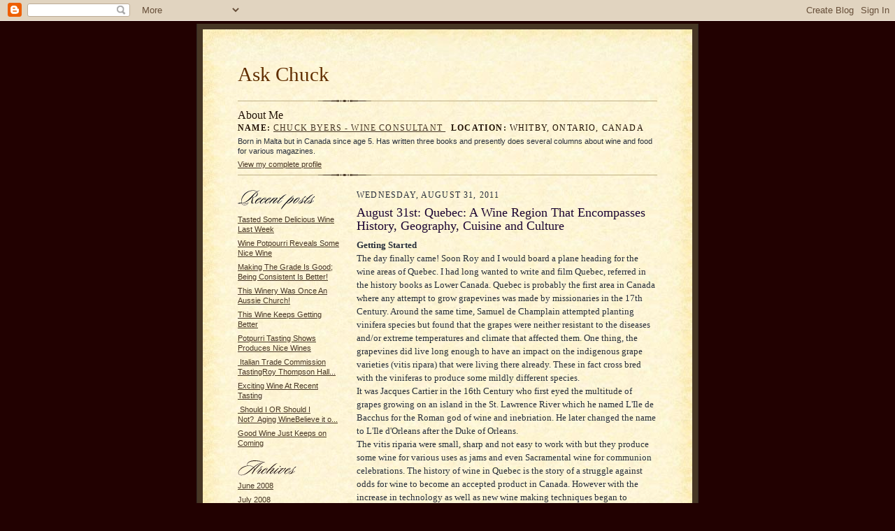

--- FILE ---
content_type: text/html; charset=UTF-8
request_url: https://chuckbyers.blogspot.com/2011/08/
body_size: 34025
content:
<!DOCTYPE html PUBLIC "-//W3C//DTD XHTML 1.0 Strict//EN" "http://www.w3.org/TR/xhtml1/DTD/xhtml1-strict.dtd">

<html xmlns="http://www.w3.org/1999/xhtml" xml:lang="en" lang="en" dir="ltr">
<head>
  <title>Ask Chuck: August 2011</title>

  <script type="text/javascript">(function() { (function(){function b(g){this.t={};this.tick=function(h,m,f){var n=f!=void 0?f:(new Date).getTime();this.t[h]=[n,m];if(f==void 0)try{window.console.timeStamp("CSI/"+h)}catch(q){}};this.getStartTickTime=function(){return this.t.start[0]};this.tick("start",null,g)}var a;if(window.performance)var e=(a=window.performance.timing)&&a.responseStart;var p=e>0?new b(e):new b;window.jstiming={Timer:b,load:p};if(a){var c=a.navigationStart;c>0&&e>=c&&(window.jstiming.srt=e-c)}if(a){var d=window.jstiming.load;
c>0&&e>=c&&(d.tick("_wtsrt",void 0,c),d.tick("wtsrt_","_wtsrt",e),d.tick("tbsd_","wtsrt_"))}try{a=null,window.chrome&&window.chrome.csi&&(a=Math.floor(window.chrome.csi().pageT),d&&c>0&&(d.tick("_tbnd",void 0,window.chrome.csi().startE),d.tick("tbnd_","_tbnd",c))),a==null&&window.gtbExternal&&(a=window.gtbExternal.pageT()),a==null&&window.external&&(a=window.external.pageT,d&&c>0&&(d.tick("_tbnd",void 0,window.external.startE),d.tick("tbnd_","_tbnd",c))),a&&(window.jstiming.pt=a)}catch(g){}})();window.tickAboveFold=function(b){var a=0;if(b.offsetParent){do a+=b.offsetTop;while(b=b.offsetParent)}b=a;b<=750&&window.jstiming.load.tick("aft")};var k=!1;function l(){k||(k=!0,window.jstiming.load.tick("firstScrollTime"))}window.addEventListener?window.addEventListener("scroll",l,!1):window.attachEvent("onscroll",l);
 })();</script><script type="text/javascript">function a(){var b=window.location.href,c=b.split("?");switch(c.length){case 1:return b+"?m=1";case 2:return c[1].search("(^|&)m=")>=0?null:b+"&m=1";default:return null}}var d=navigator.userAgent;if(d.indexOf("Mobile")!=-1&&d.indexOf("WebKit")!=-1&&d.indexOf("iPad")==-1||d.indexOf("Opera Mini")!=-1||d.indexOf("IEMobile")!=-1){var e=a();e&&window.location.replace(e)};
</script><meta http-equiv="Content-Type" content="text/html; charset=UTF-8" />
<meta name="generator" content="Blogger" />
<link rel="icon" type="image/vnd.microsoft.icon" href="https://www.blogger.com/favicon.ico"/>
<link rel="alternate" type="application/atom+xml" title="Ask Chuck - Atom" href="https://chuckbyers.blogspot.com/feeds/posts/default" />
<link rel="alternate" type="application/rss+xml" title="Ask Chuck - RSS" href="https://chuckbyers.blogspot.com/feeds/posts/default?alt=rss" />
<link rel="service.post" type="application/atom+xml" title="Ask Chuck - Atom" href="https://www.blogger.com/feeds/8791395063625223214/posts/default" />
<link rel="stylesheet" type="text/css" href="https://www.blogger.com/static/v1/v-css/1601750677-blog_controls.css"/>
<link rel="stylesheet" type="text/css" href="https://www.blogger.com/dyn-css/authorization.css?targetBlogID=8791395063625223214&zx=fe0ea6d9-1a07-4ea5-aa85-97fedb0d2a35"/>


  <style type="text/css">
/*
-----------------------------------------------------
Blogger Template Style Sheet
Name:     Scribe
Designer: Todd Dominey
URL:      domineydesign.com / whatdoiknow.org
Date:     27 Feb 2004
------------------------------------------------------ */


/* Defaults
----------------------------------------------- */
body {
	margin:0;
	padding:0;
	font-family: Georgia, Times, Times New Roman, sans-serif;
	font-size: small;
	text-align:center;
	color:#29303B;
	line-height:1.3;
	background:#220101;
}

blockquote {
	font-style:italic;
	padding:0 32px;
	line-height:1.6;
	margin:0 0 .6em 0;
}

p {margin:0;padding:0};

abbr, acronym {
	cursor:help;
	font-style:normal;
}
	
code {font:12px monospace;white-space:normal;color:#666;}

hr {display:none;}

img {border:0;}

/* Link styles */
a:link {color:#473624;text-decoration:underline;}
a:visited {color:#716E6C;text-decoration:underline;}
a:hover {color:#956839;text-decoration:underline;}
a:active {color:#956839;}


/* Layout
----------------------------------------------- */
@media all {
  #wrap {
            background-color:#473624;
            border-left:1px solid #332A24;
            border-right:1px solid #332A24;
            width:700px;
            margin:0 auto;
            padding:8px;
            text-align:center;
    }
  #main-top {
            width:700px;
            height:49px;
            background:#FFF3DB url("//www.blogblog.com/scribe/bg_paper_top.jpg") no-repeat top left;
            margin:0;padding:0;
            display:block;
    }
  #main-bot {
            width:700px;
            height:81px;
            background:#FFF3DB url("//www.blogblog.com/scribe/bg_paper_bot.jpg") no-repeat top left;
            margin:0;
            padding:0;
            display:block;
    }
  #main-content {
            width:700px;
            background:#FFF3DB url("//www.blogblog.com/scribe/bg_paper_mid.jpg") repeat-y;
            margin:0;
            text-align:left;
            display:block;
    }
  }
@media handheld {
  #wrap {
            width:90%;
    }
  #main-top {
            width:100%;
            background:#FFF3DB;
    }
  #main-bot {
            width:100%;
            background:#FFF3DB;
    }
  #main-content {
            width:100%;
            background:#FFF3DB;
    }
  }
#inner-wrap {
	padding:0 50px;
}
#blog-header {
	margin-bottom:12px;
}
#blog-header h1 {
	margin:0;
	padding:0 0 6px 0;
	font-size:225%;
	font-weight:normal;
	color:#612E00;
}
#blog-header h1 a:link {
	text-decoration:none;
}
#blog-header h1 a:visited {
	text-decoration:none;
	}
#blog-header h1 a:hover {
	border:0;
	text-decoration:none;
}
#blog-header p {
	margin:0;
	padding:0;
	font-style:italic;
	font-size:94%;
	line-height:1.5em;
}
div.clearer {
	clear:left;
	line-height:0;
	height:10px;
	margin-bottom:12px;
	_margin-top:-4px; /* IE Windows target */
	background:url("//www.blogblog.com/scribe/divider.gif") no-repeat bottom left;
}
@media all {
  #main {
            width:430px;
            float:right;
            padding:8px 0;
            margin:0;
    }
  #sidebar {
            width:150px;
            float:left;
            padding:8px 0;
            margin:0;
    }
  }
@media handheld {
  #main {
            width:100%;
            float:none;
    }
  #sidebar {
            width:100%;
            float:none;
    }
  }
#footer {
	clear:both;
	background:url("//www.blogblog.com/scribe/divider.gif") no-repeat top left;
	padding-top:10px;
	_padding-top:6px; /* IE Windows target */
}
#footer p {
	line-height:1.5em;
	font-family:Verdana, sans-serif;
	font-size:75%;
}


/* Typography :: Main entry
----------------------------------------------- */
h2.date-header {
	font-weight:normal;
	text-transform:uppercase;
	letter-spacing:.1em;
	font-size:90%;
	margin:0;
	padding:0;
}
.post {
	margin:8px 0 24px 0;
	line-height:1.5em;
}
h3.post-title {
	font-weight:normal;
	font-size:140%;
	color:#1B0431;
	margin:0;
	padding:0;
}
.post-body p {
	margin:0 0 .6em 0;
	}
.post-footer {
	font-family:Verdana, sans-serif;
	color:#211104;
	font-size:74%;
	border-top:1px solid #BFB186;
	padding-top:6px;
}
.post ul {
	margin:0;
	padding:0;
}
.post li {
	line-height:1.5em;
	list-style:none;
	background:url("//www.blogblog.com/scribe/list_icon.gif") no-repeat 0px .3em;
	vertical-align:top;
	padding: 0 0 .6em 17px;
	margin:0;
}


/* Typography :: Sidebar
----------------------------------------------- */
h2.sidebar-title {
	font-weight:normal;
	font-size:120%;
	margin:0;
	padding:0;
	color:#211104;
}
h2.sidebar-title img {
	margin-bottom:-4px;
	}
#sidebar ul {
	font-family:Verdana, sans-serif;
	font-size:86%;
	margin:6px 0 12px 0;
	padding:0;
}
#sidebar ul li {
	list-style: none;
	padding-bottom:6px;
	margin:0;
}
#sidebar p {
	font-family:Verdana,sans-serif;
	font-size:86%;
	margin:0 0 .6em 0;
}


/* Comments
----------------------------------------------- */
#comments {}
#comments h4 {
  font-weight:normal;
	font-size:120%;
	color:#29303B;
	margin:0;
	padding:0;
	}
#comments-block {
  line-height:1.5em;
  }
.comment-poster {
	background:url("//www.blogblog.com/scribe/list_icon.gif") no-repeat 2px .35em;
	margin:.5em 0 0;
	padding:0 0 0 20px;
	font-weight:bold;
}
.comment-body {
	margin:0;
	padding:0 0 0 20px;
}
.comment-body p {
	font-size:100%;
	margin:0 0 .2em 0;
}
.comment-timestamp {
	font-family:Verdana, sans-serif;
	color:#29303B;
	font-size:74%;
	margin:0 0 10px;
	padding:0 0 .75em 20px;
}
.comment-timestamp a:link {
	color:#473624;
	text-decoration:underline;
}
.comment-timestamp a:visited {
	color:#716E6C;
	text-decoration:underline;
}
.comment-timestamp a:hover {
	color:#956839;
	text-decoration:underline;
}
.comment-timestamp a:active {
	color:#956839;
	text-decoration:none;
}
.deleted-comment {
  font-style:italic;
  color:gray;
  }
.paging-control-container {
  float: right;
  margin: 0px 6px 0px 0px;
  font-size: 80%;
}
.unneeded-paging-control {
  visibility: hidden;
}

	
/* Profile
----------------------------------------------- */
#profile-container {
	margin-top:12px;
	padding-top:12px;
	height:auto;
	background:url("//www.blogblog.com/scribe/divider.gif") no-repeat top left;

}
.profile-datablock {
	margin:0 0 4px 0;
}
.profile-data {
	display:inline;
	margin:0;
	padding:0 8px 0 0;
	text-transform:uppercase;
	letter-spacing:.1em;
	font-size:90%;
	color:#211104;
}
.profile-img {display:inline;}
.profile-img img {
	float:left;
	margin:0 8px 0 0;
	border:1px solid #A2907D;
	padding:2px;
  }
.profile-textblock {
	font-family:Verdana, sans-serif;font-size:86%;margin:0;padding:0;
}
.profile-link {
	margin-top:5px;
	font-family:Verdana,sans-serif;
	font-size:86%;
}

/* Post photos
----------------------------------------------- */
img.post-photo {
	border:1px solid #A2907D;
	padding:4px;
}


/* Feeds
----------------------------------------------- */
#blogfeeds {
  }
#postfeeds {
	padding:0 0 12px 20px;
  }
  </style>


<meta name='google-adsense-platform-account' content='ca-host-pub-1556223355139109'/>
<meta name='google-adsense-platform-domain' content='blogspot.com'/>
<!-- --><style type="text/css">@import url(//www.blogger.com/static/v1/v-css/navbar/3334278262-classic.css);
div.b-mobile {display:none;}
</style>

</head>

<body><script type="text/javascript">
    function setAttributeOnload(object, attribute, val) {
      if(window.addEventListener) {
        window.addEventListener('load',
          function(){ object[attribute] = val; }, false);
      } else {
        window.attachEvent('onload', function(){ object[attribute] = val; });
      }
    }
  </script>
<div id="navbar-iframe-container"></div>
<script type="text/javascript" src="https://apis.google.com/js/platform.js"></script>
<script type="text/javascript">
      gapi.load("gapi.iframes:gapi.iframes.style.bubble", function() {
        if (gapi.iframes && gapi.iframes.getContext) {
          gapi.iframes.getContext().openChild({
              url: 'https://www.blogger.com/navbar/8791395063625223214?origin\x3dhttps://chuckbyers.blogspot.com',
              where: document.getElementById("navbar-iframe-container"),
              id: "navbar-iframe"
          });
        }
      });
    </script>

<!-- Outer Dark Brown Container / Centers Content -->
<div id="wrap">
	
		<!-- Top Paper Graphic -->
		<div id="main-top"></div>
		
		<!-- Main Content Area (This shows background image) -->
		<div id="main-content">
		  
		  <div id="inner-wrap">
		  
		  	<!-- Blog Header -->
		  	<div id="blog-header">
  				<h1>
	               Ask Chuck
	               </h1>
  				<p></p>

			</div>
			<!-- End Blog Header -->
			
			<!-- Begin #profile-container -->
            
            <div id="profile-container"><h2 class="sidebar-title">About Me</h2>
<dl class="profile-datablock">
<dd class="profile-data"><strong>Name:</strong> <a rel="author" href="https://www.blogger.com/profile/01394891451608334348"> Chuck Byers - Wine Consultant </a></dd>
<dd class="profile-data"><strong>Location:</strong>  Whitby, Ontario, Canada </dd></dl>
<p class="profile-textblock">Born in Malta but in Canada since age 5. Has written three books and presently does several columns about wine and food for various magazines.</p>
<p class="profile-link"><a rel="author" href="https://www.blogger.com/profile/01394891451608334348">View my complete profile</a></p></div>
			
			<!-- End #profile -->
			
			<!-- Spacer and horizontal rule -->
			<div class="clearer"></div>
			<!-- End .clearer -->

			
				<!-- Begin #sidebar :: left column :: blog archives, links -->
				<div id="sidebar">
					
					<h2 class="sidebar-title">
						<img src="//www.blogblog.com/scribe/header_recentposts.gif" alt="Recent Posts" width="110" height="28">
					</h2>
    
					<ul id="recently">
					    
					        <li><a href="http://chuckbyers.blogspot.com/2025/06/tasted-some-delicious-wine-last-week.html">Tasted Some Delicious Wine Last Week</a></li>
  					   
					        <li><a href="http://chuckbyers.blogspot.com/2025/03/wine-potpourri-reveals-some-nice-wine.html">Wine Potpourri  Reveals Some Nice Wine</a></li>
  					   
					        <li><a href="http://chuckbyers.blogspot.com/2025/02/making-grade-is-good-being-consistent.html">Making The Grade Is Good; Being Consistent Is Better!</a></li>
  					   
					        <li><a href="http://chuckbyers.blogspot.com/2024/03/this-winery-was-once-aussie-church.html">This Winery Was Once An Aussie Church!</a></li>
  					   
					        <li><a href="http://chuckbyers.blogspot.com/2024/02/this-wine-keeps-getting-better.html">This Wine Keeps  Getting Better</a></li>
  					   
					        <li><a href="http://chuckbyers.blogspot.com/2023/12/potpurri-tasting-shows-produces-nice.html">Potpurri Tasting Shows Produces Nice Wines</a></li>
  					   
					        <li><a href="http://chuckbyers.blogspot.com/2023/11/italian-trade-commission-tasting-roy.html">&nbsp;Italian Trade Commission TastingRoy Thompson Hall...</a></li>
  					   
					        <li><a href="http://chuckbyers.blogspot.com/2023/09/exciting-wine-at-recent-tasting.html">Exciting Wine At Recent Tasting</a></li>
  					   
					        <li><a href="http://chuckbyers.blogspot.com/2023/07/i-or-should-i-not-aging-wine-believe-it.html">&nbsp;Should I OR Should I Not?&nbsp;&nbsp;Aging WineBelieve it o...</a></li>
  					   
					        <li><a href="http://chuckbyers.blogspot.com/2023/07/good-wine-just-keeps-on-coming.html">Good Wine Just Keeps on Coming</a></li>
  					   
 				    </ul>
					
					
					<h2 class="sidebar-title">
						<img src="//www.blogblog.com/scribe/header_archives.gif" alt="Archives" width="84" height="22">
					</h2>
					
					<ul class="archive-list">
                	  
                    	<li><a href="http://chuckbyers.blogspot.com/2008/06/">June 2008</a></li>
	                 
                    	<li><a href="http://chuckbyers.blogspot.com/2008/07/">July 2008</a></li>
	                 
                    	<li><a href="http://chuckbyers.blogspot.com/2008/08/">August 2008</a></li>
	                 
                    	<li><a href="http://chuckbyers.blogspot.com/2008/09/">September 2008</a></li>
	                 
                    	<li><a href="http://chuckbyers.blogspot.com/2008/10/">October 2008</a></li>
	                 
                    	<li><a href="http://chuckbyers.blogspot.com/2008/11/">November 2008</a></li>
	                 
                    	<li><a href="http://chuckbyers.blogspot.com/2008/12/">December 2008</a></li>
	                 
                    	<li><a href="http://chuckbyers.blogspot.com/2009/01/">January 2009</a></li>
	                 
                    	<li><a href="http://chuckbyers.blogspot.com/2009/02/">February 2009</a></li>
	                 
                    	<li><a href="http://chuckbyers.blogspot.com/2009/03/">March 2009</a></li>
	                 
                    	<li><a href="http://chuckbyers.blogspot.com/2009/04/">April 2009</a></li>
	                 
                    	<li><a href="http://chuckbyers.blogspot.com/2009/05/">May 2009</a></li>
	                 
                    	<li><a href="http://chuckbyers.blogspot.com/2009/06/">June 2009</a></li>
	                 
                    	<li><a href="http://chuckbyers.blogspot.com/2009/07/">July 2009</a></li>
	                 
                    	<li><a href="http://chuckbyers.blogspot.com/2009/08/">August 2009</a></li>
	                 
                    	<li><a href="http://chuckbyers.blogspot.com/2009/09/">September 2009</a></li>
	                 
                    	<li><a href="http://chuckbyers.blogspot.com/2009/10/">October 2009</a></li>
	                 
                    	<li><a href="http://chuckbyers.blogspot.com/2010/01/">January 2010</a></li>
	                 
                    	<li><a href="http://chuckbyers.blogspot.com/2010/02/">February 2010</a></li>
	                 
                    	<li><a href="http://chuckbyers.blogspot.com/2010/04/">April 2010</a></li>
	                 
                    	<li><a href="http://chuckbyers.blogspot.com/2010/06/">June 2010</a></li>
	                 
                    	<li><a href="http://chuckbyers.blogspot.com/2010/07/">July 2010</a></li>
	                 
                    	<li><a href="http://chuckbyers.blogspot.com/2010/08/">August 2010</a></li>
	                 
                    	<li><a href="http://chuckbyers.blogspot.com/2010/09/">September 2010</a></li>
	                 
                    	<li><a href="http://chuckbyers.blogspot.com/2010/10/">October 2010</a></li>
	                 
                    	<li><a href="http://chuckbyers.blogspot.com/2010/11/">November 2010</a></li>
	                 
                    	<li><a href="http://chuckbyers.blogspot.com/2011/02/">February 2011</a></li>
	                 
                    	<li><a href="http://chuckbyers.blogspot.com/2011/04/">April 2011</a></li>
	                 
                    	<li><a href="http://chuckbyers.blogspot.com/2011/05/">May 2011</a></li>
	                 
                    	<li><a href="http://chuckbyers.blogspot.com/2011/06/">June 2011</a></li>
	                 
                    	<li><a href="http://chuckbyers.blogspot.com/2011/07/">July 2011</a></li>
	                 
                    	<li><a href="http://chuckbyers.blogspot.com/2011/08/">August 2011</a></li>
	                 
                    	<li><a href="http://chuckbyers.blogspot.com/2011/09/">September 2011</a></li>
	                 
                    	<li><a href="http://chuckbyers.blogspot.com/2011/10/">October 2011</a></li>
	                 
                    	<li><a href="http://chuckbyers.blogspot.com/2012/01/">January 2012</a></li>
	                 
                    	<li><a href="http://chuckbyers.blogspot.com/2012/02/">February 2012</a></li>
	                 
                    	<li><a href="http://chuckbyers.blogspot.com/2012/04/">April 2012</a></li>
	                 
                    	<li><a href="http://chuckbyers.blogspot.com/2012/05/">May 2012</a></li>
	                 
                    	<li><a href="http://chuckbyers.blogspot.com/2012/06/">June 2012</a></li>
	                 
                    	<li><a href="http://chuckbyers.blogspot.com/2012/07/">July 2012</a></li>
	                 
                    	<li><a href="http://chuckbyers.blogspot.com/2012/08/">August 2012</a></li>
	                 
                    	<li><a href="http://chuckbyers.blogspot.com/2012/10/">October 2012</a></li>
	                 
                    	<li><a href="http://chuckbyers.blogspot.com/2013/03/">March 2013</a></li>
	                 
                    	<li><a href="http://chuckbyers.blogspot.com/2013/04/">April 2013</a></li>
	                 
                    	<li><a href="http://chuckbyers.blogspot.com/2013/06/">June 2013</a></li>
	                 
                    	<li><a href="http://chuckbyers.blogspot.com/2014/02/">February 2014</a></li>
	                 
                    	<li><a href="http://chuckbyers.blogspot.com/2014/06/">June 2014</a></li>
	                 
                    	<li><a href="http://chuckbyers.blogspot.com/2014/08/">August 2014</a></li>
	                 
                    	<li><a href="http://chuckbyers.blogspot.com/2014/09/">September 2014</a></li>
	                 
                    	<li><a href="http://chuckbyers.blogspot.com/2014/10/">October 2014</a></li>
	                 
                    	<li><a href="http://chuckbyers.blogspot.com/2014/11/">November 2014</a></li>
	                 
                    	<li><a href="http://chuckbyers.blogspot.com/2014/12/">December 2014</a></li>
	                 
                    	<li><a href="http://chuckbyers.blogspot.com/2015/01/">January 2015</a></li>
	                 
                    	<li><a href="http://chuckbyers.blogspot.com/2015/02/">February 2015</a></li>
	                 
                    	<li><a href="http://chuckbyers.blogspot.com/2015/03/">March 2015</a></li>
	                 
                    	<li><a href="http://chuckbyers.blogspot.com/2015/06/">June 2015</a></li>
	                 
                    	<li><a href="http://chuckbyers.blogspot.com/2015/09/">September 2015</a></li>
	                 
                    	<li><a href="http://chuckbyers.blogspot.com/2017/03/">March 2017</a></li>
	                 
                    	<li><a href="http://chuckbyers.blogspot.com/2017/04/">April 2017</a></li>
	                 
                    	<li><a href="http://chuckbyers.blogspot.com/2017/12/">December 2017</a></li>
	                 
                    	<li><a href="http://chuckbyers.blogspot.com/2018/12/">December 2018</a></li>
	                 
                    	<li><a href="http://chuckbyers.blogspot.com/2019/09/">September 2019</a></li>
	                 
                    	<li><a href="http://chuckbyers.blogspot.com/2019/10/">October 2019</a></li>
	                 
                    	<li><a href="http://chuckbyers.blogspot.com/2019/12/">December 2019</a></li>
	                 
                    	<li><a href="http://chuckbyers.blogspot.com/2020/01/">January 2020</a></li>
	                 
                    	<li><a href="http://chuckbyers.blogspot.com/2020/03/">March 2020</a></li>
	                 
                    	<li><a href="http://chuckbyers.blogspot.com/2020/04/">April 2020</a></li>
	                 
                    	<li><a href="http://chuckbyers.blogspot.com/2020/05/">May 2020</a></li>
	                 
                    	<li><a href="http://chuckbyers.blogspot.com/2020/06/">June 2020</a></li>
	                 
                    	<li><a href="http://chuckbyers.blogspot.com/2020/07/">July 2020</a></li>
	                 
                    	<li><a href="http://chuckbyers.blogspot.com/2020/10/">October 2020</a></li>
	                 
                    	<li><a href="http://chuckbyers.blogspot.com/2020/11/">November 2020</a></li>
	                 
                    	<li><a href="http://chuckbyers.blogspot.com/2020/12/">December 2020</a></li>
	                 
                    	<li><a href="http://chuckbyers.blogspot.com/2021/02/">February 2021</a></li>
	                 
                    	<li><a href="http://chuckbyers.blogspot.com/2021/04/">April 2021</a></li>
	                 
                    	<li><a href="http://chuckbyers.blogspot.com/2021/05/">May 2021</a></li>
	                 
                    	<li><a href="http://chuckbyers.blogspot.com/2021/06/">June 2021</a></li>
	                 
                    	<li><a href="http://chuckbyers.blogspot.com/2021/07/">July 2021</a></li>
	                 
                    	<li><a href="http://chuckbyers.blogspot.com/2021/09/">September 2021</a></li>
	                 
                    	<li><a href="http://chuckbyers.blogspot.com/2022/03/">March 2022</a></li>
	                 
                    	<li><a href="http://chuckbyers.blogspot.com/2022/05/">May 2022</a></li>
	                 
                    	<li><a href="http://chuckbyers.blogspot.com/2022/06/">June 2022</a></li>
	                 
                    	<li><a href="http://chuckbyers.blogspot.com/2022/08/">August 2022</a></li>
	                 
                    	<li><a href="http://chuckbyers.blogspot.com/2022/09/">September 2022</a></li>
	                 
                    	<li><a href="http://chuckbyers.blogspot.com/2022/11/">November 2022</a></li>
	                 
                    	<li><a href="http://chuckbyers.blogspot.com/2022/12/">December 2022</a></li>
	                 
                    	<li><a href="http://chuckbyers.blogspot.com/2023/02/">February 2023</a></li>
	                 
                    	<li><a href="http://chuckbyers.blogspot.com/2023/05/">May 2023</a></li>
	                 
                    	<li><a href="http://chuckbyers.blogspot.com/2023/06/">June 2023</a></li>
	                 
                    	<li><a href="http://chuckbyers.blogspot.com/2023/07/">July 2023</a></li>
	                 
                    	<li><a href="http://chuckbyers.blogspot.com/2023/09/">September 2023</a></li>
	                 
                    	<li><a href="http://chuckbyers.blogspot.com/2023/11/">November 2023</a></li>
	                 
                    	<li><a href="http://chuckbyers.blogspot.com/2023/12/">December 2023</a></li>
	                 
                    	<li><a href="http://chuckbyers.blogspot.com/2024/02/">February 2024</a></li>
	                 
                    	<li><a href="http://chuckbyers.blogspot.com/2024/03/">March 2024</a></li>
	                 
                    	<li><a href="http://chuckbyers.blogspot.com/2025/02/">February 2025</a></li>
	                 
                    	<li><a href="http://chuckbyers.blogspot.com/2025/03/">March 2025</a></li>
	                 
                    	<li><a href="http://chuckbyers.blogspot.com/2025/06/">June 2025</a></li>
	                 
                     <li><a href="http://chuckbyers.blogspot.com/">Current Posts</a></li>
                   </ul>
                   
					
				<p><a href="//www.blogger.com/" title="Powered by Blogger"><img src="https://lh3.googleusercontent.com/blogger_img_proxy/AEn0k_vdIGjP-KHk7wc9MIH56ET8VngW4XReJjNUHhmDdaZdRAHJDz0YhuMM4xxES0fQ5pKasmdp_NOgBaU-duKpFToo_IvNbcgd0nPmfllRCYnb=s0-d" alt="Powered by Blogger"></a></p>
                <p id="blogfeeds">Subscribe to<br />Comments [<a target="_blank" href="https://chuckbyers.blogspot.com/feeds/posts/default" type="application/atom+xml">Atom</a>]</p>
				
				<!--
				<p>This is a paragraph of text that could go in the sidebar.</p>
				-->

				
				</div>
			
				<!-- Begin #main :: right column :: blog entry content -->
				<div id="main">

					

                       
                          <h2 class="date-header">Wednesday, August 31, 2011</h2>
                       
						 
					  <!-- Begin .post -->
					  <div class="post"><a name="925322812561555456"></a>
						 
						
                          <h3 class="post-title">
                      	 
                      	 August 31st: Quebec: A Wine Region That Encompasses History, Geography, Cuisine and Culture
	                       
                          </h3>
                        
						 
						<div class="post-body">
						
						  <p><div style="clear:both;"></div><div><div><div><strong>Getting Started</strong></div><div>The day finally came! Soon Roy and I would board a plane heading for the wine areas of Quebec. I had long wanted to write and film Quebec, referred in the history books as Lower Canada.  Quebec is probably the first area in Canada where any attempt to grow grapevines was made by missionaries in the 17th Century. Around the same time, Samuel de Champlain attempted  planting vinifera species but found that the grapes were neither resistant to the diseases and/or extreme temperatures and climate that affected them.  One thing, the grapevines did live long enough to have an impact on the indigenous grape varieties (vitis ripara) that were living there already. These in fact cross bred with the viniferas to produce some mildly different species. </div><div>It was Jacques Cartier in the 16th Century who first eyed the multitude of grapes growing on an island in the St. Lawrence River which he named L'Ile de Bacchus for the Roman god of wine and inebriation.  He later changed the name to L'Ile d'Orleans after the Duke of Orleans.  </div><div>The vitis riparia were small, sharp and not easy to work with but they produce some wine for various uses as jams and even Sacramental wine for communion celebrations. The history of wine in Quebec is the story of a struggle against odds for wine to become an accepted product in Canada. However with the increase in technology as well as new wine making techniques began to produce palatable and food friendly wines out of hybrid vines.</div><div>In the 1980's viticulture took an upswing in Quebec and in 1987 the Association des Vignerons du Quebec was formed. A quality assurance approach was created in the form of the Vin du Quebec Certification, which among other things had a guarantee of origin and had the task of obtaining a recognizable specificity for its wines.   </div><div><strong>In Quebec</strong></div><div> We were registered at the Hotel Vieux Quebec, a 45 room hotel that is located within the 18th century walls of the old city. Here one could easily believe that this was old Europe at its best with winding cobblestone streets, old buildings, cafes full of people, top restaurants, shops and bakeries. The area is etched in history and culture. Of course the cuisine was also on the menu so to speak. A short distance away was the Chateau Frontenac and City Hall. Staying at the hotel that was voted "best located hotel in Quebec City" had its advantages. Staying at the location of a World Heritage Site was amazing.</div><div><strong>Sharon Frenette</strong></div><div>Once settled we were met by stunningly lovely Sharon Frenette. Our guide from Quebec City Tourism was immediately likable and soon we were off to the L'Ile D'Orleans for our first visit to a winery. The ride was full of picturesque scenery with a continuous backdrop of the majestic St. Lawrence River. We came to a suspension bridge known as "Le Pont De L'Ile" which was constructed in 1935. Up until then it was a ferry that provided access to the Isle. </div><div>Once across, I could see that this was going to be one interesting venture. From a distance I could see Montmorency Falls----a very impressive 275 foot high waterfall some 98 feet higher than Niagara Falls. Not far from it was the Voile de la Mariee Falls which was the site of a sad happening, according to legend, of a bride that was left standing at the alter by her soldier husband to be. Wanting to find out what happened to him she searched the area only to find his dead body due to a military altercation. In anguish, she jumped off the falls to her death. It is said that on a clear moonlit night, those pure in heart can see the ghost of the bride to be standing at the top of this waterfalls. </div><div><strong>About L'Ile D'Orleans</strong></div><div>This scenic isle is a hub of agricultural treasures. Here new technology combines with old world knowledge to produces some of the finest fruits, berries, plants, vines anywhere. Combined with a natural beauty the is unsurpassed, a historic accent that enlivens the imagination and a cuisine that is to die for, this area seems to offer both locals and visitors much to appreciate. Sharon had a vast knowledge of the area and what impressed me the most was that she also knew and could combine the present with the past to bring about a unique historical perspective.                           </div><div><strong>Vignoble Ste Petronille </strong></div><div> Our first visit was to Vignoble Ste Petronille. The area was settled as a mission by the Jesuits in the 1650's and was used by General Wolfe as a headquarters. In 1870 the parish was formed and named after Saint Petronilla who was a Roman martyr. This village has many fine old cottages-------some founded by the British after the Battle of the Plains of Abraham in 1759.     </div><div>Here we visited with Nathalie Lane who owns the winery along with Louis Denault. Having the winery for almost 21 years, they have produced some exceptional wines. Nathalie mentioned that the climate was not good for certain grapes to grow. So the concentration was on grapes that could mature within the time frame of a shorter growing period. What they have done is excellent and tasting their wines, it seems that they have found their niche. </div><div>We tasted a white wine called "Viole de la Mariee" which had a pleasant and refreshing taste. The Vidal and Vandal-Cliche grapes which are a cross of a cross. (Vandal 63 which is a Prince of Wales and riparia cross and Vandal 163 which is an Aurore and Chancellor cross). The Vandal-Clicher are hardy vines can resist temperatures of -35 Centigrade and are earlier maturing grape variety. The wine was citrus/floral in nose and flavour with a refreshing acidity.</div><div><strong>"Reserve du bout de l'ile</strong>" had the just Vandal-Cliche. Barrel aging gave the wine a sweeter taste from the oak and more complexity with essence of vanilla and toast in the flavours<strong>. "Cuvee Ste Petronille</strong>" was a red wine made from St-Croix, Sabrevois and Baco Noir. The wine which I thought could use more aging was indicative of a good food wine and one that aging could assist. It showed good sugar and acidity that was fresh and lively<strong>. "Vandal--Vin de Glace</strong>" showed immediate appeal with peach, apricot and sweet fruit flavours. Picked under perfect conditions with grapes that were ideal for the area, this will be a shining achievement for this vineyard.</div><div>I also enjoyed <strong>"Insula</strong>" an aperitif Mistelle made from grape juice fortified with brandy. </div><div>While the vineyard does not have the length of season that may be available in other wine regions, I think that they have done great work with what they have and from what I could see of the scenery, healthy vines, visitors and the boutique---they have a great deal<strong>.</strong></div><div><strong> Down Through L'Ile D' Orleans</strong></div><div>We were then taken down through the island and looked at the sites of the isle. Many of the cottages that were definitely British by design and houses with bright red and pastel roofs that were actually quite pretty. I recall thinking that many reminded me of Laura Berry paintings with their bright colours and style. The houses and roofs were patterned after the houses found in France and have kept up the architectural image.</div><div>The history of the island jumped out almost everywhere we went for example in the Village of Saint-Laurent, a group of New England Rangers under General Wolfe came upon the Church of Saint-Laurent to find a note made out to the "The Worthy Officers of the British Army" by the Parish Priest asking them to protect his church and home. It seems that they were so moved by this note that they honoured the note. </div><div>We passed by many types of farms some that produced strawberries and others lavender and still others asparagus, raspberries, apples, pears and currants. The island was a wealth of agriculture.</div><div>I was thoroughly impressed with the diversity of products on this scenic place.</div><div><strong>Back To Hotel Vieux Quebec and Dinner At Entrecote Saint-Jean.</strong></div><div>Sharon took us back to the hotel and we prepared for a meeting with Mr. Richard Seguin of Quebec City Tourism. We met him in the lobby of the hotel at 7 PM and proceeded to walk up the street of rue Saint-Jean until we came to the restaurant Entrecote Saint-Jean. The restaurant reminded me of a Parisian Cafe/Bistro and was obviously very good since it was quite full of happy guests----on a Wednesday. </div><div>Richard was a handsome, quite slim man with a very mild mannered and pleasant disposition. He seemed to be one who was as the French would say---full of "Joie-Vivre" or "Joy of Life". He said that he was not a native Quebec City dweller but came for one week and ended up staying for over 27 years. We discussed our itinerary and what we had planned to do regarding the filming of the area and then ordered a delicious meal of "Cream of Celery Soup, Steak and Fries" along with a bottle of -----what else?-----Quebec Wine. We picked "L'Orpailleur Rouge" a wine from the Eastern Townships that went very well with the food.</div><div>I liked Richard and enjoyed his company. I was sorry to see the evening end. However, all good things------! The night ended and back we went to the hotel. It was the only time that we were to spend with Richard which was unfortunate since he was a most friendly and kind person.</div><div>The rest of the night was spent planning for the next day which I was sure,  was going to be a very busy day.</div><div>End of First Day              </div><div>                       </div><div>             </div></div></div><div style="clear:both; padding-bottom:0.25em"></div></p>

						</div>
						
						<p class="post-footer">posted by Chuck Byers - Wine Consultant | <a href="http://chuckbyers.blogspot.com/2011/08/august-31st-quebec-wine-region-that.html" title="permanent link">6:45 PM</a>
      
 <span class="item-control blog-admin pid-495543235"><a style="border:none;" href="https://www.blogger.com/post-edit.g?blogID=8791395063625223214&postID=925322812561555456&from=pencil" title="Edit Post"><img class="icon-action" alt="" src="https://resources.blogblog.com/img/icon18_edit_allbkg.gif" height="18" width="18"></a></span> </p>
					  
					  </div>
					  <!-- End .post -->
					  
					   <!-- Begin #comments -->
 					
					  <!-- End #comments -->


					

                       
						 
					  <!-- Begin .post -->
					  <div class="post"><a name="4604125900757870791"></a>
						 
						
                          <h3 class="post-title">
                      	 
                      	 August 16: Two In A Vineyard Goes To Niagara With Wine Writers Circle Of Canada
	                       
                          </h3>
                        
						 
						<div class="post-body">
						
						  <p><div style="clear:both;"></div><div><div></div></div><div style="clear:both; padding-bottom:0.25em"></div></p>

						</div>
						
						<p class="post-footer">posted by Chuck Byers - Wine Consultant | <a href="http://chuckbyers.blogspot.com/2011/08/august-16-two-in-vineyard-goes-to.html" title="permanent link">6:41 PM</a>
      
 <span class="item-control blog-admin pid-495543235"><a style="border:none;" href="https://www.blogger.com/post-edit.g?blogID=8791395063625223214&postID=4604125900757870791&from=pencil" title="Edit Post"><img class="icon-action" alt="" src="https://resources.blogblog.com/img/icon18_edit_allbkg.gif" height="18" width="18"></a></span> </p>
					  
					  </div>
					  <!-- End .post -->
					  
					   <!-- Begin #comments -->
 					
					  <!-- End #comments -->


					

                       
                          <h2 class="date-header">Saturday, August 20, 2011</h2>
                       
						 
					  <!-- Begin .post -->
					  <div class="post"><a name="8810686411614609833"></a>
						 
						
                          <h3 class="post-title">
                      	 
                      	 August 5th Continued: An Interview With Donald Ziraldo
	                       
                          </h3>
                        
						 
						<div class="post-body">
						
						  <p><div style="clear:both;"></div><span style="font-weight: bold;">On Taking Chances<br /></span>I have always had a deep respect for risk takers---especially those who "bit the bullet" and forged ahead when all common sense and "expert advice" suggested otherwise. I know only too well the sleepless nights, the sudden awakenings at 4 am, covered in a cold sweat with that nagging sensation of forbidding doom and the question, "God! What have I gotten myself into?" and that "nowhere to run and/or hide" feeling in the deep gut of the stomach! It happens to all those who go out on a limb----truly where no one normally dares go-----and just hopes that there is enough strength to go on!!!! It is a lonely feeling because the only person experiencing it is the one involved. Expectations are both very high and yet at the same time full of pitfalls. The well wishers are few and those that would take pleasure of saying "I told you so!", many.<br />Risk takers are a rare breed. They live on the edge yet flourish in the face of adversity. Many fall behind, discouraged and defeated. Others however, reach down and pull up that needed inner fortitude and belief in one's self thus securing success.  Donald Ziraldo is one such person. This is why I am dedicating this blog to him.<br /><span style="font-weight: bold;">The Beginnings</span><br />No one can provide a formula as to what makes one person great and/or outstanding and what doesn't. In many ways it comes from the blunt decision "to go for it" and "let the chips fall as they may". I don't think for one minute that when Ziraldo was a boy that he said to himself---"Oh, I'm going to make award winning wine some day!" Not so!!!!<br />Inspiration and ideas come from a number of sources and then funnel down through a form of spout and emerge in a flow of ideas that seem to gel into one, two or even three visionary items.<br />Donald Ziraldo's vision started in the area of Friuli before he was born.<br />His father emigrated to Canada from his native Friuli when he was 16 and worked in the Northern Ontario goldmines. He then purchased some land in Niagara and became a fruit farmer. He worked hard, got married and raised a family.<br /><span style="font-weight: bold;">Moving Forward</span><br />Some time later, his son, Donald, decided to attend the University of Guelph from which he got a degree in Agronomy in 1971. According to one source, it was after he graduated  that he made up his mind to become involved with wine making. The story goes that he was given a gold ring by his mother and it had an etching of grapes on it. He took this to be a sign and the rest is history.<br />From his contacts in Europe he theorized that specific vinifera vines would do well in the Niagara area. He purchased land in Niagara after graduation and set out planting vines that he obtained from Italy.<br /><span style="font-weight: bold;">The "Destiny" Partnership</span><br />A couple of years later he met Karl Kaiser, a chemist with a wine background. Karl came to buy some "European" grapevines from Donald's nursery and struck up a friendship. They became partners and applied for the a winery licence------the first in some 33 years. That was in 1974 and, after many road blocks and advice from detractors, the license came in 1975. Instrumental in getting the license (and suggesting the name) was General George Kitching who was the Chairperson of the LCBO at the time.  Inniskillin was born.<br /><span style="font-weight: bold;">A Historic Name</span><br />The name  was derived from the Inniskilling Fusiliers, an Irish Regiment that fought during the War of 1812-14. fo A grant of Crown Land was given to a certain Colonel Cooper who aptly named it Inniskillin Farm after the Regiment.  The name seemed very apropos so the name stuck. The initial winery was no more than a shed which ironically "shed" a light onto a whole new industry.<br /><span style="font-weight: bold;">Inniskillin</span><span style="font-weight: bold;">-----The Winery</span><br />Inniskillin became much in demand and in 1978 the winery moved the the present location of the  Brae Burn Vineyard location that came complete with an old barn reputed to have been inspired by Frank Lloyd Wright. At one point Inniskillin made headlines on a proposed sale of 600 cases of Inniskillin Marechal Foch to Chauvenet, a French negotiant. Though the sale did not take place because of European guideline requirements, the fact that a French wine company was willing to buy the wines was huge. In addition, because of the consequential block by the European Market of the wines was somewhat of a challenge. The requirement for an appellation to appear on the label in order to enter the "EU" or European Union  led Donald to found the Vintners' Quality Alliance (VQA).<br /><span style="font-weight: bold;">Forging Ahead Towards Destiny</span><br />The 1980's were a whiz of activity with vineyard purchases in 1982 (Montegue); a successful Icewine harvest in 1984 (the 1983 was eaten by birds) and the founding of Inniskillin Napa in 1989. However, the best and most powerful accolade was to come in 1991.<br />Up until that time in 1991, the "naysayers" and detractors kept spouting their negatives about Canadian wines in general. When it came to Inniskillin, they basically played down all the efforts as faddish and that they were doomed to failure. At VinExpo in Bordeaux France---the hub of winedom as we then knew it and with the most scrutinizing and self appreciating judges in the World------Inniskillin 1989 Vidal Icewine was chosen as the best of the show  winning the Grand Prix d'Honneur. Out of over 4,000 exhibitors, it was the voted best. This neither happened in Canada nor the United States but in what some would call "hostile" territory where "outside wines from the New World were judged harshly.<br />Inniskillin, Donald Ziraldo and Karl Kaiser, in fact Canada and Ontario were now thrust into the limelight that so many swore would never be achieved by a Canadian wine and wine company.<br /><span style="font-weight: bold;">Continued Growth</span><br />Under the guidance of Ziraldo and Kaiser, Inniskillin went on to grow further with Inniskillin Okanagan in 1994 and to win many other awards such as the "Chardonnay du Monde" contest in Burgundy. Many alliances were formed between Inniskillin and companies around the globe  such as a joint venture between Jaffelin, Burgundy (purchased by Boisset Famille des Grands Vins) and Inniskillin which eventually led to the purchase of land in Jordan and the creation of Le Clos Jordanne.  New products such as a Sparkling Icewine and Donald's book "Anatomy of a Winery" in 2000 celebrated the Millenium. I also remember quite well when Donald Ziraldo introduced the idea of planting special Riesling vines in 2004 with plans to harvest them in 2010 just in time for the Olympics in Vancouver. Insight and foresight with a good hold on hindsight were always part of Ziraldo's itinerary. However as the phrase, "All good things must come to an end!" says, both Karl Kaiser and Donald Ziraldo decided it was time to move on. Kaiser retired and remained on a consultative basis and Donald Ziraldo became involved as an ambassador for the Canadian Wine Industry and a leader in the research for Canadian Wine. In addition, in 2005 he authored a book  <span style="font-weight: bold; font-style: italic;">"Icewine: Extreme Winemaking" </span>to tell the story of Icewine. He also "gave back" by co-chairing the Cool Climate Oenology and Viticulture Institute at Brock University. This continued with his chairing of the Niagara Culinery Insitute. This made sure that the next generation of winemakers, chefs and viticulturists were being trained in Niagara.<br /><span style="font-weight: bold;">Moving On To Future Exploits</span><br />Standing still was not in Donald Ziraldo's blood however.<br /><div dir="ltr">I'm going to add these couple of lines for progression. Donald could give lessons to the "Energizer Bunny"! His newest project started with his appraisal of a Portuguese winery in the Douro  Region of Portugal for a friend of his. This "favour" ended up with him being on its Board of Directors. He will be going back to Portugal to oversee the transition of the classified, 37 acre property, which produces Oporto and Douro wines----soon to start the harvest.The winery comes complete with a 12th Century Cisterian Monastery called Sao Pedro dos Aquias, a winery, Quinta do Convento and cellar. Mr. Ziraldo just keeps on going and going!!!!<br /></div><span style="font-weight: bold;">Many Awards</span><br />For his extraordinary contributions to Canadian Wine he was given  Canada's highest honours by being awarded "The Order of Canada". This was in 1998. In 1993 he was awarded the Order of Ontario and in 2002 received the "Queen's Golden Jubilee Award"!  The National Post voted him "One Of The Top CEO's Of The Century" in 1999. The awards have been  many and could have easily filled this blog.   He recently took over as Chairman of the Vineland Research Station and that was exactly where I contacted him while Sandie, Roy and me were at Daniel Lenko's and made arrangements for us to visit him where it all started. We had come full circle and in some ways so had Mr. Ziraldo!<br /><span style="font-weight: bold;">Visit With Donald Ziraldo</span>, <span style="font-weight: bold;">August 5, 2011</span><br />In an interview I did with him back in 2000 We had talked about Inniskillin and its place in the whole scheme of things. Being a man of few words, he said, in soft spoken voice, "No matter where I plan to go or whatever country I visit, my heart will always be at Inniskillin."<br />We met him at the place where this love affair began almost 40 years ago!!<br />We drove North down the ultra scenic Niagara Parkway to Side Road 58 and made a left turn down a narrow road that went between two houses. For all intent and purpose it could have easily been a driveway.<br />The road opened up to a mass of vineyards to the right of us (North) and meandered through a number of vineyards, orchards and crop fields before heading to what seemed to be a highway of sorts. Realizing that we had come too far, we backtracked to the entrance and this time veered to the South past what seemed to be a Greenhouse/Horticultural business. To the left just a few yards past the greenhouse was a young vineyard with a large white house on the side and a road leading up to it. The lone figure of a man wearing a white wide brimmed hat and dressed in a sky blue shirt seemed to be waiting for us. It was Donald Ziraldo.<br />He welcomed us with smiles and open arms. Sandie and Roy were immediately "taken" by his charm and genuineness.  We took a number of still pictures and then were led what appeared to be a cement        foundation not far from the house and young vineyard. Pointing to the large square piece of cement that we were standing on he said, "This is the site of the fruit packing shed that was the original Inniskillin winery in 1973."<br />When he mention that the whole demeanor of the interview seemed to change. I couldn't help but notice this change within me and making a mental note that the human being are indeed a complicated creature. We attach so much significance to history and relics----being on the spot.<br />I felt the same way when I visited Umbria and saw Assisi---home of St. Francis. I felt that way when I visited Fess Parker in Los Olivos. Standing amidst the wide expanse of the Little Big Horn had the same feeling as did seeing "The Spirit Of St. Louis" at the Smithsonian. Now it was Inniskillin's turn. In a way it was a place of reverence. This patch of cement amidst a vineyard and a big white house had a sense of reverence about it. And I was there to contemplate!<br />I picked up what seemed to be a rusty iron flower pot hanger that was amongst the debris strewn on the ground. It had significance also.<br />"Can I have this? I asked" Donald Ziraldo gave his approval saying, "We have picked up many artifacts and mementos." I felt lucky I had a piece of the original Inniskillin in my hands. Lucky indeed!<br />Now it was time to "shoot" a formal interview for "Two In A Vineyard". Sandie and Donald Ziraldo sat on the steps leading to the large white house in the background. The house itself proved to be an interesting point itself.<br />"The house was on the property when I bought it in 1971 upon graduation from the University of Guelph. Rumour had it that General Brock's girlfriend stayed there....!" If only the walls could talk!    <br />The two went on to talk about  the beginnings at Inniskillin and then talk shifted towards the vineyard just a few yards away.<br />"When I became involved with the Research Station I decided that I show that I was practicing what I preached concerning going back to nature," He said. "So this vineyard dedicated to Icewine is totally organic!"<br />Ziraldo and Sandie talked about the influence and research of various countries and ironically touched on Austria's Klosterneuburg. They spoke about vines that do well in Ontario and various parts of Canada and about the future of wine in Canada. Of course Cool Climate Technology, a pet project and one that Donald Ziraldo had invested a great deal of time in was discussed.<br />Humour was also a part in the conversation. At one point in the discussion regarding the beginnings of Icewine he remarked, "Making of Icewine was a learning experience, we were excited about our first crop of icewine grapes and went out one day to find the vines bare.Birds had eaten all the grapes. Next time we used netting."<br />At another point, I became so involved watching the duo converse about Austrian wine and Klosterneuburg that I inadvertently cut into the conversation----completely forgetting that the camera (and sound) was running. That's how good the interview was going. One forgot that he was supposed to be directing/producing and not involving!<br />The interview went on to discuss future plans for the vineyard and new ventures <span style="font-weight: bold; font-style: italic;">"Ziraldo Ice</span> <span style="font-weight: bold; font-style: italic;">Wine" </span>and <span style="font-style: italic; font-weight: bold;">"Equifera Ice Wine".  </span>Ziraldo also mentioned pointing to a pile of large cement decorative pieces that looked as if they had been part of an archway. "Donald Triggs called me one day and said that he had remnants of the old London Winery and since I collected Art Deco  would I be interested in it?  I had it brought here for future use and now plan to build an entrance leading into the vineyard."<br />A mental picture of the majestic entrance as pictured on labels of  "<span style="font-style: italic; font-weight: bold;">Chateau Leoville Marquis</span> <span style="font-weight: bold; font-style: italic;">de Las Cas</span>", the famous and very exceptional wine from the Bordeaux commune of St. Julien, came to my mind.                         I thought it very apropos that such a structure be erected on such reverent wine ground! Such a fitting way to end one chapter of a famous life and enter another using the same materials------the same venue!<br />This seemed a fitting end for our visit with Mr. Donald Ziraldo and "Two In A Vineyard's" filming venture in the Niagara Region.  As our van turned the corner down Side Road 58, I reflected on the fact that this was a sentimental journey for me and some may have viewed this sentiment as being a bit "over the top".  However in my defense, the words of late actor Jack Lemon came to my mind when he said; "When it comes to memories our biggest regrets are the risks we failed to take!"<br />Memories are our most important possessions and our risks, their greatest influence. Without either, life is not worth living. That old fruit shed had significance and that spot's future will inspire just as much! Well done Mr. Ziraldo!!!                 <br /><span style="font-weight: bold;">A Bit About Roy and Sandie!<br /></span>I could not end this blog without thanking Roy and Sandie who have packed their tooth brushes and accompanied me in this venture. Roy is an outstanding camera person and photographer whose sensitivity, initiative and instinct works hand in hand with Sandie's charm, personality and good looks. They both have made this and the Austria trips a true adventure.<br />They have also made my life a whole lot easier---calmly putting up with "lets do that one more time" or "Sandie----it's the 'Largest Privately Owned Winery <span style="font-weight: bold; font-style: italic;">not </span>Largest Winery in Austria"!<br />Their suggestions and comments were always "right on" and our "off" time was as enjoyable as our work time (and vice/versa)!<br />Because of production schedules and demands, Sandie was "on deck" for all the interviews on this "shoot" and throughout, she proved herself a true pro. Donald Ziraldo made such a comment in an email to me quoting how "good and professional" she was as an interviewer. I must admit, she made it look easy.<br />Roy, on the other hand, made it possible for this whole venture to take place. Without him, there would be no "Two In A Vineyard" or any other series for that matter. I have heard from many that good camera persons "are all over the place!"  Not so!  Good camera persons that I can work with are rare! I am a great believer in doing your job and if you can't do it----get out of the way for someone who can! In this case one needs to trust and that comfort does not come easy. I trust Roy and choose to get out of his way when he is doing his job.<br />So, my heartfelt thanks to both Roy and Sandie for their assistance, patience and above all, their belief in this project...........and Sandie, you were right------!!! It's never that easy---!"----is it Mr. Byers?"  Thank you both!!!<br />           <br /><br /><br /><br />     <br /><br /><br /><br /><span style="font-weight: bold;"><br /></span><div style="clear:both; padding-bottom:0.25em"></div></p>

						</div>
						
						<p class="post-footer">posted by Chuck Byers - Wine Consultant | <a href="http://chuckbyers.blogspot.com/2011/08/august-5th-continued-interview-with.html" title="permanent link">5:37 AM</a>
      
 <span class="item-control blog-admin pid-495543235"><a style="border:none;" href="https://www.blogger.com/post-edit.g?blogID=8791395063625223214&postID=8810686411614609833&from=pencil" title="Edit Post"><img class="icon-action" alt="" src="https://resources.blogblog.com/img/icon18_edit_allbkg.gif" height="18" width="18"></a></span> </p>
					  
					  </div>
					  <!-- End .post -->
					  
					   <!-- Begin #comments -->
 					
					  <!-- End #comments -->


					

                       
                          <h2 class="date-header">Saturday, August 13, 2011</h2>
                       
						 
					  <!-- Begin .post -->
					  <div class="post"><a name="1099141464333143491"></a>
						 
						
                          <h3 class="post-title">
                      	 
                      	 August 5th, Niagara Day Three: Malivoire, Daniel Lenko
	                       
                          </h3>
                        
						 
						<div class="post-body">
						
						  <p><div style="clear:both;"></div><div><div><span style="font-weight: bold;">Last Breakfast At "House By The Side Of The Road"<br /></span><span>There are worse things than to be</span><span> awakened by a Gold Finch singing its tune like a Canary in a cage. The bird was just outside the sliding patio door on my room's balcony. The sky was blue and the Sun just about to shine. Everything outside was as still as silence. Lovely morning.<br />It was after 7 AM when i finally made it down to the dining area where Monika was busily cooking breakfast. Roy had "beaten me to the punch" and was already out taking "shots" of the Bed and Breakfast.<br />I sat down and had the delicious coffee and by the time I had finished the first cup, the morning meal was ready. Bacon, French toast, juice, home fries all were ready and delicious. This was our last day and the camaraderie of the previous night was still in our veins so to speak.         </span></div><div>We bid our good-byes to Christine and Monika. However, this was not to be a good-bye but just a "See <span id="SPELLING_ERROR_0" class="blsp-spelling-error">Yah</span> Later" (Hey that would be a good name for a winery!!!<span id="SPELLING_ERROR_1" class="blsp-spelling-error">LOL</span> <span id="SPELLING_ERROR_2" class="blsp-spelling-error">Tsk</span> <span id="SPELLING_ERROR_3" class="blsp-spelling-error">Tsk</span>) since in reality I knew that we would be back in the future. We made good friends at this lovely "House By The Side Of The Road" and planned to return.</div><div><strong>Malivoire</strong></div><div>We then crossed the road and went to <span id="SPELLING_ERROR_4" class="blsp-spelling-error">Malivoire</span> with the initial intent of just taking a few pictures of this forward moving winery. We were not there long before we were approached by Stephen Gash, Director of Sales and Marketing of <span id="SPELLING_ERROR_5" class="blsp-spelling-error">Malivoire</span>. No doubt he had wondered who these people were, roaming around the vineyards and taking picture and camera shots. Once we introduced ourselves he "clicked-in" to the messages that I and Sandie had left. </div><div>Sandie and Stephen did an interview using the rows of vines ascending up the <span id="SPELLING_ERROR_6" class="blsp-spelling-error">Malivoire</span> hill as a background. They discussed the facts and advantages of going totally organic----in a sense going forward with wine by going back to nature. Harmony is a philosophy that is taught in Oriental Schools of Meditation and Martial Arts and to be harmonious with nature is to be in total sync with the Universe. At least that is the belief. In that case to be harmonious with nature by using only methods that encourage compatibility and synchronization with all inhabitants of a vineyard would certainly be apropos here. This is what <span id="SPELLING_ERROR_7" class="blsp-spelling-error">Malivoire</span> does. There are no artificial methods used in the propagating, cultivating and collecting of the vines. Everything is natural.</div><div>We then went into the "bug shaped"winery which many mention looks like the "ladybug" emblem that is depicted on some <span id="SPELLING_ERROR_8" class="blsp-spelling-error">Malivoire</span> labels and signs. Sandie, who had done a magnificent job interviewing on this trip, did so again by interviewing Stephen regarding <span id="SPELLING_ERROR_9" class="blsp-spelling-error">Malivoire</span> wines. They tasted and discussed several wines including my favourite-----the <span id="SPELLING_ERROR_10" class="blsp-spelling-error">Malivoire</span> Old Vines Foch, which was made from 30 year old <span id="SPELLING_ERROR_11" class="blsp-spelling-error">Marechel</span> Foch vines. They also discussed the use of "<span id="SPELLING_ERROR_12" class="blsp-spelling-error">Stelvin</span>" screw caps and why they were becoming one of the main closures on the market today. While I taught that the "Jury" was still out on any major conclusion it is a fact that the "corked" wine syndrome does not exist with closures of this type and the affect of the closures on the wine(s) seems negligible at this time. Could the wines age and develop as with cork closures, we can only find out for sure after older "<span id="SPELLING_ERROR_13" class="blsp-spelling-error">Stelvin</span>" capped wines are tested five, ten and twenty years from now. I felt that they will do well because I was and still am under the impression that minute bits of air still get in to slowly age the wine as happens with cork. Time will tell!!!</div><div>Speaking of time----we were starting to run late and Daniel <span id="SPELLING_ERROR_14" class="blsp-spelling-error">Lenko</span> was waiting very patiently for us! We bid our farewell and off we went down the road to Daniel <span id="SPELLING_ERROR_15" class="blsp-spelling-error">Lenko</span> Winery.</div><div><strong>Daniel <span id="SPELLING_ERROR_16" class="blsp-spelling-error">Lenko</span></strong></div><div>Daniel <span id="SPELLING_ERROR_17" class="blsp-spelling-error">Lenko</span> came out of his barn to meet us. Tall, good looking with an athletic build, he looked more like a sportsman than a wine maker/grower. He is a third generation grape grower who took over the family farm in 1998. Daniel always wanted to make quality wine and with the <span id="SPELLING_ERROR_18" class="blsp-spelling-corrected">assistance</span> of two factors----- the oldest Chardonnay and Merlot vines in Canada which give an abundance of quality fruit and his very experienced winemaker, Thomas <span id="SPELLING_ERROR_19" class="blsp-spelling-error">Laszlo</span>-------he has achieved that. </div><div>Daniel runs a very "homey" style of winery. His tasting room is the kitchen of his house located in <span id="SPELLING_ERROR_20" class="blsp-spelling-error">Beamsville</span>. His well <span id="SPELLING_ERROR_21" class="blsp-spelling-corrected">equipped</span> barn serves houses his fermentation tanks and barrels and his vineyards produce the quality grapes. "What more can I ask for?", says Daniel to Sandie Kraft in the interview that she conducted during the visit.</div><div>Sandie, as usual, came up with some excellent probing questions as to the making of <span id="SPELLING_ERROR_22" class="blsp-spelling-error">Lenko</span> wines. All the wines are estate grown by <span id="SPELLING_ERROR_23" class="blsp-spelling-error">Lenko</span>. Due to the limited production levels, his wines are only sold at the winery and some select restaurants. </div><div>His wines include a super 2007  <span id="SPELLING_ERROR_24" class="blsp-spelling-error">Unoaked</span> Chardonnay and a very interesting label called <span id="SPELLING_ERROR_25" class="blsp-spelling-error">Chardonngay</span> which is a 2007 <span id="SPELLING_ERROR_26" class="blsp-spelling-error">Unoaked</span> Chardonnay specifically aimed at furthering AIDS research by not only directing attention onto Canada's diverse Gay population but also donating one dollar of every bottle sold to the cause. Other wines are a 2007 Riesling, 2007 <span id="SPELLING_ERROR_27" class="blsp-spelling-error">Viognier</span>, 2007 <span id="SPELLING_ERROR_28" class="blsp-spelling-error">Meritage</span>, 2007 <span id="SPELLING_ERROR_29" class="blsp-spelling-error">Syrah</span> and a 2007 Old Vines Merlot. His <span id="SPELLING_ERROR_30" class="blsp-spelling-corrected">repertoire</span> includes some Select Late Harvest Vidal and a <span id="SPELLING_ERROR_31" class="blsp-spelling-error">Viognier</span> <span id="SPELLING_ERROR_32" class="blsp-spelling-error">Icewine</span>. Also available is a small library of older (2006, 2005, 2006) wines as well as an interesting 2008 White Cabernet Rose.</div><div>We thanked Daniel for his generosity and for sharing his wines with us and then were off to our last visit---to where it all began----the original site of the <span id="SPELLING_ERROR_33" class="blsp-spelling-error">Inniskillin</span> Winery which by all accounts should be designated "Hallowed Ground" as the birthplace of Canada's Boutique Wine Industry.</div><div>That in itself is a separate and astounding story. Stay tuned!!!!!!!   </div></div><div style="clear:both; padding-bottom:0.25em"></div></p>

						</div>
						
						<p class="post-footer">posted by Chuck Byers - Wine Consultant | <a href="http://chuckbyers.blogspot.com/2011/08/august-5th-niagara-day-three-malivoire.html" title="permanent link">2:58 PM</a>
      
 <span class="item-control blog-admin pid-495543235"><a style="border:none;" href="https://www.blogger.com/post-edit.g?blogID=8791395063625223214&postID=1099141464333143491&from=pencil" title="Edit Post"><img class="icon-action" alt="" src="https://resources.blogblog.com/img/icon18_edit_allbkg.gif" height="18" width="18"></a></span> </p>
					  
					  </div>
					  <!-- End .post -->
					  
					   <!-- Begin #comments -->
 					
					  <!-- End #comments -->


					

                       
                          <h2 class="date-header">Tuesday, August 9, 2011</h2>
                       
						 
					  <!-- Begin .post -->
					  <div class="post"><a name="1368653061858630070"></a>
						 
						
                          <h3 class="post-title">
                      	 
                      	 August 4th, Niagara Day Two: Inniskillin, Olde Angel Inn, Queen's Landing, Cave Spring Cellars, B&B House By The Side Of The Road Party
	                       
                          </h3>
                        
						 
						<div class="post-body">
						
						  <p><div style="clear:both;"></div><div><div><div><div><strong> </strong></div><div><strong><span class="blsp-spelling-error" id="SPELLING_ERROR_0">Waking</span></strong> <strong>Up To Country Living</strong></div><div>The first night at the B&amp;B, House By The Side Of The Road was a charm----peaceful, quiet, relaxing and very comfortable. I cleaned up and went to breakfast and met Christine's niece, Monika, who was cooking up a storm of great looking food. Monika was working at the "House" for the summer and was slated to go back to <span id="SPELLING_ERROR_0" class="blsp-spelling-error"><span class="blsp-spelling-error" id="SPELLING_ERROR_1"><span class="blsp-spelling-error" id="SPELLING_ERROR_0">Amhurst</span></span></span> University which she was attending on a basketball scholarship. You will have guessed that Monika was tall. Being 6'4" tall had its </div><div>advantages! Christine mentioned that in addition to being in shape to do the house work required, Monika could easily reach areas out of the way to more height challenged individual. </div><div>Monika <span id="SPELLING_ERROR_1" class="blsp-spelling-corrected">was</span> a lovely girl with a personality to match----intelligent, mature, respectful and </div><div>common-<span id="SPELLING_ERROR_2" class="blsp-spelling-error"><span class="blsp-spelling-error" id="SPELLING_ERROR_2"><span class="blsp-spelling-error" id="SPELLING_ERROR_1">sensical</span></span></span>. She seemed a true credit to her family. Oh one thing, her boyfriend was the same height so I wouldn't want to "cross" them in any way.  </div><div>After a hearty breakfast of <span id="SPELLING_ERROR_3" class="blsp-spelling-corrected">Italian</span> sausage, scrambled eggs, home fries, great coffee and mango/orange juice we were off to our first stop, <span id="SPELLING_ERROR_4" class="blsp-spelling-error"><span class="blsp-spelling-error" id="SPELLING_ERROR_3"><span class="blsp-spelling-error" id="SPELLING_ERROR_2">Inniskillin</span></span></span>.</div><div>If it was correct to start with Jackson-<span id="SPELLING_ERROR_5" class="blsp-spelling-error"><span class="blsp-spelling-error" id="SPELLING_ERROR_4"><span class="blsp-spelling-error" id="SPELLING_ERROR_3">Triggs</span></span></span> the day before, it was doubly so to start the next day with <span id="SPELLING_ERROR_6" class="blsp-spelling-error"><span class="blsp-spelling-error" id="SPELLING_ERROR_5"><span class="blsp-spelling-error" id="SPELLING_ERROR_4">Inniskillin</span></span></span>. This was the winery that started it all. It was the winery that began the whole boutique winery and later Canadian wine revolution back in 1974. The story is now legend when Donald <span id="SPELLING_ERROR_7" class="blsp-spelling-error"><span class="blsp-spelling-error" id="SPELLING_ERROR_6"><span class="blsp-spelling-error" id="SPELLING_ERROR_5">Ziraldo</span></span></span> and Karl Kaiser obtained the first winery licence in almost forty years and did so taking great risks. But risk is the name of the game for someone like Messrs. <span id="SPELLING_ERROR_8" class="blsp-spelling-error"><span class="blsp-spelling-error" id="SPELLING_ERROR_7"><span class="blsp-spelling-error" id="SPELLING_ERROR_6">Ziraldo</span></span></span> and Kaiser and they made it work.  Their winery became a massive hit and proved all the nay<span id="SPELLING_ERROR_9" class="blsp-spelling-error"><span class="blsp-spelling-error" id="SPELLING_ERROR_8"><span class="blsp-spelling-error" id="SPELLING_ERROR_7">sayers</span></span></span> and detractors wrong. The experts said "It can't be done----you can't grow <span id="SPELLING_ERROR_10" class="blsp-spelling-error"><span class="blsp-spelling-error" id="SPELLING_ERROR_9"><span class="blsp-spelling-error" id="SPELLING_ERROR_8">vinifera</span></span></span> grapes in Ontario and make it work!!!!" Can't however was not in <span id="SPELLING_ERROR_11" class="blsp-spelling-error"><span class="blsp-spelling-error" id="SPELLING_ERROR_10"><span class="blsp-spelling-error" id="SPELLING_ERROR_9">Ziraldo's</span></span></span> vocabulary and he and Kaiser did it and did it well with their <span style="font-weight: bold; font-style: italic;">1989 Vidal </span><span style="font-style: italic; font-weight: bold;" id="SPELLING_ERROR_12" class="blsp-spelling-corrected">Icewine</span>-----enough to win the Platinum Best Of Show Medal at <span id="SPELLING_ERROR_13" class="blsp-spelling-error"><span class="blsp-spelling-error" id="SPELLING_ERROR_11"><span class="blsp-spelling-error" id="SPELLING_ERROR_10">VinExpo</span></span></span> in 1991. This time it was other countries namely the French that gave credit where credit was do---and boy, did they give credit!!! This was the proverbial "wine shot" that was heard around the world and it is still sending reverberations because with that acknowledgement, Canada's wine industry took a flying leap forward and has not looked back.<br /><span id="SPELLING_ERROR_14" class="blsp-spelling-error"><span class="blsp-spelling-error" id="SPELLING_ERROR_12"><span class="blsp-spelling-error" id="SPELLING_ERROR_11">Inniskillin</span></span></span> has forged ahead and in addition to its massive high quality wine portfolio, it has become a culinary hot spot.<br />Sandy met with <span id="SPELLING_ERROR_15" class="blsp-spelling-corrected">Executive</span> Chef David Penny who we had already met at Jackson-<span id="SPELLING_ERROR_16" class="blsp-spelling-error"><span class="blsp-spelling-error" id="SPELLING_ERROR_13"><span class="blsp-spelling-error" id="SPELLING_ERROR_12">Triggs</span></span></span>. He introduced her to the "cool" vineyard smoker and discussed the use of local foods in cooking. David mentioned how he smoked whole pigs, fish, meats and matched them with wine dishes as well as his favourite----cooking with Ice Wine.  David and Sandy discussed in detail  usage  of <span id="SPELLING_ERROR_17" class="blsp-spelling-corrected">Ice wine</span> in a variety of dishes. While watching this it occurred to me how Sandie has a way of making individuals feel quite comfortable while David seemed the perfect guest. His speaking voice was exceptionally clear and it was very apparent that David and the "film" camera were good friends. After the interview with David, Sandie went on to interview Head Winemaker, Bruce Nichols and Debi Pratt in the Vidal <span id="SPELLING_ERROR_18" class="blsp-spelling-corrected">Ice wine</span> vineyard. Surrounded by the Vidal grapevines full of maturing grapes, the award winning winemaker who made a majestic name for himself in the <span id="SPELLING_ERROR_19" class="blsp-spelling-error"><span class="blsp-spelling-error" id="SPELLING_ERROR_14"><span class="blsp-spelling-error" id="SPELLING_ERROR_13">Okanagan</span></span></span> Valley <span id="SPELLING_ERROR_20" class="blsp-spelling-corrected">discussed</span> several of his wines including: A <span style="font-weight: bold; font-style: italic;" id="SPELLING_ERROR_21" class="blsp-spelling-error"><span class="blsp-spelling-error" id="SPELLING_ERROR_15"><span class="blsp-spelling-error" id="SPELLING_ERROR_14">Pinot</span></span></span><span style="font-weight: bold; font-style: italic;"> </span><span style="font-style: italic; font-weight: bold;" id="SPELLING_ERROR_22" class="blsp-spelling-error"><span class="blsp-spelling-error" id="SPELLING_ERROR_16"><span class="blsp-spelling-error" id="SPELLING_ERROR_15">Noir</span></span></span><span style="font-style: italic; font-weight: bold;"> Rose</span>, <span style="font-style: italic; font-weight: bold;">Three</span> <span style="font-style: italic; font-weight: bold;">Vineyard Chardonnay</span>, <span style="font-style: italic; font-weight: bold;">Three Vineyard Cabernet Franc </span>and a <span style="font-style: italic; font-weight: bold;">Vidal </span><span id="SPELLING_ERROR_23" class="blsp-spelling-corrected"><span style="font-style: italic; font-weight: bold;">Icewine</span></span>. The Three Vineyards series are wines from three different vineyards and fermented separately with the best wines blended together to best express the <span id="SPELLING_ERROR_24" class="blsp-spelling-error"><span class="blsp-spelling-error" id="SPELLING_ERROR_17"><span class="blsp-spelling-error" id="SPELLING_ERROR_16">terroir</span></span></span> and character of the grapes. The <span id="SPELLING_ERROR_25" class="blsp-spelling-error"><span class="blsp-spelling-error" id="SPELLING_ERROR_18"><span class="blsp-spelling-error" id="SPELLING_ERROR_17">Pinot</span></span></span> <span id="SPELLING_ERROR_26" class="blsp-spelling-error"><span class="blsp-spelling-error" id="SPELLING_ERROR_19"><span class="blsp-spelling-error" id="SPELLING_ERROR_18">Noir</span></span></span> Rose is not made <span id="SPELLING_ERROR_27" class="blsp-spelling-corrected">from</span> inferior grapes that are not good for any other use but purposely made for the purpose of a great rose. Of course there was the Vidal <span class="blsp-spelling-error" id="SPELLING_ERROR_20"><span class="blsp-spelling-error" id="SPELLING_ERROR_19">Icewine</span></span>. <span class="blsp-spelling-error" id="SPELLING_ERROR_21"><span class="blsp-spelling-error" id="SPELLING_ERROR_20">Icewine</span></span> has been regarded as a particular forte of Bruce and the Vidal is no exception. After our meeting with Bruce and Debi in the vineyard, it was Debi's turn to go it alone, seated in a very comfortable chair located between the <span class="blsp-spelling-error" id="SPELLING_ERROR_22"><span class="blsp-spelling-error" id="SPELLING_ERROR_21">Inniskillin</span></span> wine tasting area, the patio meeting centre and the vineyard.</div><div>Debi and I go back several years and she has proven to be one of the great strengths to not only <span class="blsp-spelling-error" id="SPELLING_ERROR_23"><span class="blsp-spelling-error" id="SPELLING_ERROR_22">Inniskillin</span></span> but sister winery Jackson-<span class="blsp-spelling-error" id="SPELLING_ERROR_24"><span class="blsp-spelling-error" id="SPELLING_ERROR_23">Triggs</span></span> as well. She is an amazing person that continues to exhibit great and positive influence on whomever she comes in contact with. I have certainly gained much respect for her and her abilities to the point that I often seek her counsel when I am "stuck" on a wine problem. She never fails. </div><div>Debbie discussed the philosophy and history behind <span class="blsp-spelling-error" id="SPELLING_ERROR_25"><span class="blsp-spelling-error" id="SPELLING_ERROR_24">Inniskillin</span></span> as well as the changes over the years. She also mentioned of the hard work and risks that the initial owners took in coming up with <span class="blsp-spelling-error" id="SPELLING_ERROR_26"><span class="blsp-spelling-error" id="SPELLING_ERROR_25">Inniskillin</span></span>. Visitors come and see the final product and have virtually no idea of what went on behind the scenes to produce the vibrant work that exists now. </div><div>After the interview, expertly conducted again by Sandie, we bid our adieu and l left for The Old Angel Inn.</div><div><strong>The Old Angel Inn</strong></div><div>Built in 1789 because of a land grant given to the deputy surveyor general, the Inn was the host of many a famous individual such as: John Graves <span class="blsp-spelling-error" id="SPELLING_ERROR_27"><span class="blsp-spelling-error" id="SPELLING_ERROR_26">Simcoe</span></span>, Alexander <span class="blsp-spelling-error" id="SPELLING_ERROR_28"><span class="blsp-spelling-error" id="SPELLING_ERROR_27">MacKenzie</span></span>, Prince Edward (Father of Queen Victoria) and Irish Poet Thomas Moore.</div><div>The Inn was rebuilt in 1815 as it was a victim of the War of 1812----burned down by American Troops in 1813. Another victim was a certain Captain Colin <span class="blsp-spelling-error" id="SPELLING_ERROR_29"><span class="blsp-spelling-error" id="SPELLING_ERROR_28">Swayzie</span></span>. This British officer delayed meeting his troops so he could meet his female friend but was found out and killed by the invading force. Strange things started to happen at the Inn around 1820 and have continued on to this day.</div><div>Staff at the Inn have been hit by flying objects and have had doors "push" back at them with no one seemingly on the other end. Visitors staying in one of the rooms have awakened in the early morning hours to find all the water taps in the washroom turned on. They turned them off but awoke again to find them "on" again. This does not even take into account the number of people who "felt" presences around them. And what would one say if he/she awoke to <span class="blsp-spelling-corrected" id="SPELLING_ERROR_30">boisterous</span> laughing and other <span class="blsp-spelling-error" id="SPELLING_ERROR_31">noise</span> at three am and only to find the building locked up tight? That happened to some guests.</div><div>While the Inn certainly had an interesting history, the original decor with three gas fireplaces for a nice warm mood----especially on those cool Fall and Winter eves------and witty dialogue on doors was truly supreme. The atmosphere in the Inn was great but the best thing was the food, wine and selection of 24 types of draft beers. I could certainly attest for the quality and amount of food that was provided guests (as can Sandie and Roy). The five rooms available to guests with <span class="blsp-spelling-corrected" id="SPELLING_ERROR_32">en suite</span> bathrooms and period beds were quite lovely. They were aptly named with "special meaning" concerning the Inn itself: Colonel's Suite, <span class="blsp-spelling-corrected" id="SPELLING_ERROR_33">Generals</span> Quarters, Governor's Room, Captain's Room and Sweethearts' Room. One thing, Captain <span class="blsp-spelling-error" id="SPELLING_ERROR_34"><span class="blsp-spelling-error" id="SPELLING_ERROR_29">Swayze</span></span> is not a malevolent spirit. He is just a little prankster as long as -----as the legend goes----the Union Jack remains on the flag post. If it's taken down----what will happen? Does one want to find out?     </div><div>With our bellies full of fish and chips plus a pint of draft, we went onto Queen's landing. Our thanks to Stephanie, Jean, Tim, Phil and all the staff for a great and informative stay!!!</div><div><strong>Queen's Landing<br /><span style="font-weight: normal;">We were met at Queen's Landing by Lily <span class="blsp-spelling-error" id="SPELLING_ERROR_35"><span class="blsp-spelling-error" id="SPELLING_ERROR_30">Kszan</span></span>, General Manager of the hotel and Laura <span class="blsp-spelling-error" id="SPELLING_ERROR_36"><span class="blsp-spelling-error" id="SPELLING_ERROR_31">Stoner</span></span>, Marketing Coordinator. I was impressed by their professionalism and their open hospitality. I was also very impressed that they both did their homework on both me and the television series. I couldn't help feeling that Queen's Landing and its parent company of Vintage Inns was very well represented and looked after!!!!!   <span style="font-weight: bold;"></span></span><br /></strong></div><div><strong> </strong> The large Georgian Mansion that was   situated on Byron Street in Niagara On The Lake</div><div>was/is one the town's (and Ontario's) most elegant residences. Built in 1990 on a property that was once "The Old Niagara Harbour and Dock Company (1831) it was designed in the style of Kings George 1st through 4<span class="blsp-spelling-error" id="SPELLING_ERROR_37"><span class="blsp-spelling-error" id="SPELLING_ERROR_32">th</span></span>. The <span class="blsp-spelling-error" id="SPELLING_ERROR_38"><span class="blsp-spelling-error" id="SPELLING_ERROR_33">Dockmaster's</span></span> house one of Niagara's historical landmarks and which dates back to the early 19<span class="blsp-spelling-error" id="SPELLING_ERROR_39"><span class="blsp-spelling-error" id="SPELLING_ERROR_34">th</span></span> Century has been historically restored. With a staircase that cried for "Gone With The Wind' and an entrance that displayed  marbled floors and stained glass ceilings the mansion was a true showpiece.Just being there was enough yet there is so much more. </div><div>The location was what Romance is made of. Located where the Niagara River and Lake Ontario converge, the best of both worlds was/is truly <span class="blsp-spelling-corrected" id="SPELLING_ERROR_40">consummated</span>. Here one could have a romantic interlude  and/or do business. The Mansion reeked class in its spacious high ceilings,   huge beds, lovely <span class="blsp-spelling-corrected" id="SPELLING_ERROR_41">en suites</span>, magnificently decorated halls with marble, carpet, frescoes, paintings and sculptures that would make any palace or museum jealous. </div><div>In addition to all this was the wine cellar that was temperature <span class="blsp-spelling-corrected" id="SPELLING_ERROR_42">controlled</span> and with wines from all over the globe and the dining areas where one could dine formally at the Tiara <span class="blsp-spelling-corrected" id="SPELLING_ERROR_43">Restaurant</span> which specialized in French Cuisine, casual dining at the Bacchus Lounge or light fare at the Waterfront Patio where one can meet friends and look our over the boat docks towards the panoramic view of the river. In all, Queen's Landing was truly an experience for us all. A big thank you to Lily and Karen for their gracious assistance.<br /></div><div><strong>Cave Spring Cellars</strong></div><div>I <span class="blsp-spelling-corrected" id="SPELLING_ERROR_44">remember</span> my first meeting with Angelo <span class="blsp-spelling-error" id="SPELLING_ERROR_45"><span class="blsp-spelling-error" id="SPELLING_ERROR_35">Pavan</span></span> and Len <span class="blsp-spelling-error" id="SPELLING_ERROR_46"><span class="blsp-spelling-error" id="SPELLING_ERROR_36">Pennachetti</span></span> in the late 1980's (circa 1988) when they were at the York Mills Plaza at the intersection of <span class="blsp-spelling-error" id="SPELLING_ERROR_47"><span class="blsp-spelling-error" id="SPELLING_ERROR_37">Bayview</span></span> and York mills. They were introducing their new wines which happened to be a 1986 Riesling. Somewhere I have the empty bottles with their signatures on them and if I find them I will make sure to give them back as a <span class="blsp-spelling-corrected" id="SPELLING_ERROR_48">memento</span>. </div><div>This meeting started a love affair between me and Cave Spring Cellars which for awhile developed into a business relationship whereby I filmed them for my series Wine Companions and Wine Dining as well as brought tour buses to the locale. My memory takes me back to the construction of the restaurant and inn as well as the old winery which used to have a different <span class="blsp-spelling-corrected" id="SPELLING_ERROR_49">entrance</span>. </div><div>While a few years would go by between visits, Ange and I always kept in touch and today was no different. I have always looked on Ange as more than a friend so whenever I did a series, article or tour, Cave Spring has always been in my thoughts----and actions.</div><div>The one thing that has always got me regarding Cave Springs was that while at other wineries you hear about the soil and the rocks and the drainage, at Cave Springs all you have to do is walk up to the escarpment next to the vineyard, jump across the little spring that <span class="blsp-spelling-corrected" id="SPELLING_ERROR_50">emanates</span> from the caves and then-----you are in it. You see the rocks both giant and little. You see the drainage and you know that what is above ground is also underneath it. No wonder Len <span class="blsp-spelling-error" id="SPELLING_ERROR_51"><span class="blsp-spelling-error" id="SPELLING_ERROR_38">Pennachetti's</span></span> grandfather bought the land in the 1920's and then furthered the families grape history by planting grapes there. Little wonder that Len decided to grow European varietals in the late 70's.</div><div>Between them. Angelo the "<span class="blsp-spelling-corrected" id="SPELLING_ERROR_52">Philosophical</span> Winemaker", Len the "Visionary Viticulturist" and Tom the "Pragmatic Marketer" changed a group of dilapidated buildings into what is now a bustling and dynamic village-----Jordan Village with its art shops, flower nurseries, Inn on the Twenty, On The Twenty Restaurant, Antique Shop, Wine Boutique and of course winery. </div><div>We arrived later in the afternoon and met Angelo just outside the meeting room where a meeting was going on regarding the winery. Gracious as ever, he withdrew from the meeting to give us a tour and interview concerning his winery. Sandie interviewed him as he moved from the boutique to the cellars below where he explained why this vineyard of Cave Spring was the best location of all the wineries in Niagara. It had to do with air flow and lake influence but I am not going to try to explain it here. Angelo did a much better job on camera. Sandie and Angelo then moved up to the boutique where he brought out his wines for a tutored tasting. Once could see the passion still in his face as he described the <span style="font-weight: bold; font-style: italic;">Chardonnay</span>, <span style="font-style: italic; font-weight: bold;">Riesling</span>, <span style="font-style: italic; font-weight: bold;" class="blsp-spelling-error" id="SPELLING_ERROR_53"><span class="blsp-spelling-error" id="SPELLING_ERROR_39">Pinot</span></span><span style="font-style: italic; font-weight: bold;"> </span><span style="font-style: italic; font-weight: bold;" class="blsp-spelling-error" id="SPELLING_ERROR_54"><span class="blsp-spelling-error" id="SPELLING_ERROR_40">Noir</span></span>, <span style="font-style: italic; font-weight: bold;">Gamay </span>and Sparkling <span style="font-style: italic; font-weight: bold;" class="blsp-spelling-error" id="SPELLING_ERROR_55"><span class="blsp-spelling-error" id="SPELLING_ERROR_41">Blancs</span></span><span style="font-style: italic; font-weight: bold;"> </span><span style="font-style: italic; font-weight: bold;" class="blsp-spelling-error" id="SPELLING_ERROR_56"><span class="blsp-spelling-error" id="SPELLING_ERROR_42">de</span></span><span style="font-style: italic; font-weight: bold;"> </span><span style="font-style: italic; font-weight: bold;" class="blsp-spelling-error" id="SPELLING_ERROR_57"><span class="blsp-spelling-error" id="SPELLING_ERROR_43">Blancs</span></span><span style="font-style: italic; font-weight: bold;"> </span>Traditional Method wine. I have always admired Angelo for this and I am sure that he would say, "It's not just me but every winemaker is passionate about his wine!" However, Angelo's passion and capability has always rang true. I purchase a bottle of <span style="font-weight: bold; font-style: italic;">"</span><span style="font-style: italic; font-weight: bold;" class="blsp-spelling-error" id="SPELLING_ERROR_58"><span class="blsp-spelling-error" id="SPELLING_ERROR_44">Blanc</span></span><span style="font-style: italic; font-weight: bold;"> </span><span style="font-style: italic; font-weight: bold;" class="blsp-spelling-error" id="SPELLING_ERROR_59"><span class="blsp-spelling-error" id="SPELLING_ERROR_45">de</span></span><span style="font-style: italic; font-weight: bold;"> </span><span style="font-style: italic;" class="blsp-spelling-error" id="SPELLING_ERROR_60"><span class="blsp-spelling-error" id="SPELLING_ERROR_46">Noirs</span></span>" Traditional Method Sparkling with plans of having with my two companions and friends that evening.  With that we ended our stay at Cave Spring Cellars and Jordan. Angelo, being the <span class="blsp-spelling-corrected" id="SPELLING_ERROR_61">consummate</span> host, brought over several bottles for us to taste later. Thanks Ange and hopefully next time I'm around, I'll get a chance to pay my respects to Len also.<br /><span style="font-weight: bold;">Cave Spring Cellars Vineyard</span><br />We then went to the actual Cave Spring Vineyard which was a few kilometres West of the winery and Jordan proper. After taking some general pictures, we drove to the foot of the escarpment and Sandie did an segment on the twenty-five year old vines while I, knowing that the segment was in very capable hands, decided to scout for picture locations. What I found was utterly amazing.<br />I crossed the little stream (more like jumped across) and after fighting my way through a tangle of tall weeds, found myself in a prehistoric looking scene with huge rocks ascending up to great heights. All around me was moss covered rock as the twilight of the day tried to shine through the cover of trees. Not an inch of the ground was left uncovered by all shapes and sizes of the <span class="blsp-spelling-corrected" id="SPELLING_ERROR_62">Dolomite</span> limestone. Being a rock collector for my fishpond back home, I found a nice moss covered flat piece that would make a great addition to the back yard. Due to the obstacles in the way, I concluded that it was not worth the risk of falling with the camera and equipment thus damaging our chances for finishing our project so discretion being the better part of valour, I decided to leave this ancient site and go back to the group.<br />As sloshed across the stream and entered the land of the sun once more, I could see vultures in the air and wondered what was happening since most of the time one sees hawks. Nothing seemed out of the ordinary. I went back to Sandie and Roy who were packing the cameras in the truck and then we were off----first to take more pictures of Greenland Estates and then to a grocery store to buy our dinner. That night we had decided, was going to be a finger food and cold cut night.<br />We arrived back at the House By The Side Of The Road around 6 PM and immediately put the bottles we obtained into the cooler for later. A shower and change was definitely in order and then Sandie, who had purchased the food, prepared it on a table while Roy and I opened the goods. We joined Christine <span class="blsp-spelling-error" id="SPELLING_ERROR_63">McAlpine</span> and her friend Carol, on the <span class="blsp-spelling-corrected" id="SPELLING_ERROR_64">veranda</span>.<br />The night turned into a great party where discussion flowed as easily as the wine. <span class="blsp-spelling-corrected" id="SPELLING_ERROR_65">Christine</span> shared her <span style="font-weight: bold; font-style: italic;"><span class="blsp-spelling-error" id="SPELLING_ERROR_66">Greenlane</span> Estate Greetings Cabernet/Merlot </span>Red with us. The wine was excellent with Blackberry, currant and raspberry flavours that had some great anise spice along for the ride. Sandie and  I committed local sacrilege by opening up a <span style="font-weight: bold; font-style: italic;">Rosemount Estate Shiraz </span>from Australia which was juicy with spice, plum, cherry and chocolate and a California <span style="font-weight: bold; font-style: italic;">Cline <span class="blsp-spelling-error" id="SPELLING_ERROR_67">Syrah</span> </span>which was quite good with pepper, plum/cherry/black berry flavours with a touch of vanilla, mocha and coffee notes. However, We redeemed ourselves by opening up the <span style="font-weight: bold;"><span class="blsp-spelling-error" id="SPELLING_ERROR_68">Blanc</span> <span style="font-style: italic;"><span class="blsp-spelling-error" id="SPELLING_ERROR_69">de</span> <span class="blsp-spelling-error" id="SPELLING_ERROR_70">Noirs</span> </span></span>from Cave Spring Cellars. The wine was absolutely marvelous. Powerful with a myriad of flavours that hit the senses with strawberry, citrus, hazelnut and a general nuttiness on the finish that lasted and lasted. The food and wine matched well and what food! Goat cheese, <span class="blsp-spelling-corrected" id="SPELLING_ERROR_71">kielbasa</span>, ham, crusty bread, <span class="blsp-spelling-error" id="SPELLING_ERROR_72">mortadella</span>, strawberries---it was a feast!<br />The evening went very well and soon it was time to give our eyes and taste buds a rest. Tomorrow was another day and much to do. We cleaned up and turned in!!!!!          <br /></div><div> </div><div> </div><div><strong></strong> </div><div><strong></strong> </div></div></div></div><div style="clear:both; padding-bottom:0.25em"></div></p>

						</div>
						
						<p class="post-footer">posted by Chuck Byers - Wine Consultant | <a href="http://chuckbyers.blogspot.com/2011/08/niagara-day-two-inniskillin-olde-angel.html" title="permanent link">5:14 AM</a>
      
 <span class="item-control blog-admin pid-495543235"><a style="border:none;" href="https://www.blogger.com/post-edit.g?blogID=8791395063625223214&postID=1368653061858630070&from=pencil" title="Edit Post"><img class="icon-action" alt="" src="https://resources.blogblog.com/img/icon18_edit_allbkg.gif" height="18" width="18"></a></span> </p>
					  
					  </div>
					  <!-- End .post -->
					  
					   <!-- Begin #comments -->
 					
					  <!-- End #comments -->


					

                       
                          <h2 class="date-header">Saturday, August 6, 2011</h2>
                       
						 
					  <!-- Begin .post -->
					  <div class="post"><a name="6309814449084956751"></a>
						 
						
                          <h3 class="post-title">
                      	 
                      	 Epiloque: Austria-----A Country On The Edge Of Forever!
	                       
                          </h3>
                        
						 
						<div class="post-body">
						
						  <p><div style="clear:both;"></div><span style="font-weight: bold;">The Passion! The Pride! The Reason! The Being!</span><br />Wine has never, ever been a matter of just being a beverage to me! If it were, it would hold little interest other than the immediate gratification of the organoleptic senses. Of course for many who toil at studying, cultivating, blending, crafting, packaging, marketing, writing, eating, sleeping, living eventually dying in partnership this wonderfully philosophical ---and psychological beverage it is a way of life---maybe life incarnate!<br />Everyone has a reason for taking up the wine banner. For most I think it is the combination of every aspect that is human that attracts most. We all have history! We all live geographically! We create and are part of a culture! Most of all we belong to a world of people!<br />In every way, Austria represents all that is good about the world of wine and people. The country is a time capsule of history! It is also a compact representation of world topography and social geography----where cultures collide and people interact.<br />Like every other part of the planet, I am sure that there are the undesirable aspects but for every one of those there are a dozen Tibors that ingratiate themselves to visitors and residents alike.<br />Austria is a breath of fresh European air that expels the stale molecules and replacing them with vibrant energy. Its wine reflects this in its freshness and consistency. Whichever wine one tries wherever one goes, the aspect of freshness and integration reflect the area that they come from. It is so with the culture, history and people.<br />It was the pleasure of Two In A Vineyard to visit this amazing land with its magnificent geography and lengthy history.  The value of a trip is summed up by what is left and what is taken back. I am sure that part of us was left in Austria with those with whom we interacted. Conversely, so much was brought back that in a way we always remain touched----part of that great land.<br />Two In A Vineyard  would like to thank and acknowledge the following individuals and groups for their assistance in making this production possible:<br /><span style="font-weight: bold; font-style: italic;">Mr. Robert Luck, Austrian  Consulate General, Commercial Section<br />Birgitta Samavarchian, Austrian Consulate General, Commercial Section<br />The Austrian Wine Marketing Board, Mr. Willi Klinger<br />The Austrian Wine Academy, Dr. Josef Schuller, MW<br />Esterhazy Palace<br />Schloss Hoff<br />Szigeti Sparkling Wines<br />Gottweig Abbey<br />Kloster UND and Toni Moerwald<br />Domaine Wachau, Castle Durnstein<br />Weinkulturhaus, Gols<br />Restaurant Nyikospark<br />Loisium<br />Restaurant Jamek<br />Klosterneuburg: Provost Bernhard Backovsky, Dr. Wolfgang Hamm<br />Wein &amp; Co.<br />Wiener Riesenrad<br />Mayer am Pfarrplatz<br />Hotel am Konzerthaus, Wien<br />Pannonia Tower Hotel, Parndorf, Neusiedl am See<br />Hotel Rathaus, Wien<br />Genuss Hotel, Riegersburg<br />Steigenberger Hotel, Krems<br />Arte Hotel, Krems<br />Wirtshaus im Moserhof Hotel<br />Wineries of Vienna (Wien)<br />Wineries of  Burgenland<br />Wineries of Kamptal<br />Wineries of Kremstal<br />Wineries of Wachau<br />Wineries of Weinviertal<br />Wineries of Styria<br />Wineries of Traisental<br />Wineries of Carnuntum<br />A Big Thankyou to the Government and People of Austria!!!      </span><div style="clear:both; padding-bottom:0.25em"></div></p>

						</div>
						
						<p class="post-footer">posted by Chuck Byers - Wine Consultant | <a href="http://chuckbyers.blogspot.com/2011/08/epiloque-austria-country-on-edge-of.html" title="permanent link">4:33 AM</a>
      
 <span class="item-control blog-admin pid-495543235"><a style="border:none;" href="https://www.blogger.com/post-edit.g?blogID=8791395063625223214&postID=6309814449084956751&from=pencil" title="Edit Post"><img class="icon-action" alt="" src="https://resources.blogblog.com/img/icon18_edit_allbkg.gif" height="18" width="18"></a></span> </p>
					  
					  </div>
					  <!-- End .post -->
					  
					   <!-- Begin #comments -->
 					
					  <!-- End #comments -->


					

                       
                          <h2 class="date-header">Wednesday, August 3, 2011</h2>
                       
						 
					  <!-- Begin .post -->
					  <div class="post"><a name="1494596926088923682"></a>
						 
						
                          <h3 class="post-title">
                      	 
                      	 August 3rd:Two In A Vineyard Goes Niagara: Day One
	                       
                          </h3>
                        
						 
						<div class="post-body">
						
						  <p><div style="clear:both;"></div><div><span style="font-weight: bold;">A New Adventure Begins!<br />Lunch and Tasting at Jackson-<span class="blsp-spelling-error" id="SPELLING_ERROR_0">Triggs</span> Winery<br /></span><span>W</span><span><span class="blsp-spelling-error" id="SPELLING_ERROR_1">ith</span> </span><span>the</span><span style="font-weight: bold;"><span style="font-weight: bold;"> </span></span><span>Austrian adv</span><span><span class="blsp-spelling-error" id="SPELLING_ERROR_2">ent</span></span><span><span class="blsp-spelling-error" id="SPELLING_ERROR_3">ure</span> under our belts, a totally Canadian production seemed in order. Our tour started early on Tuesday morning which saw us off to Niagara. The trip up was basically    uneventful all the way to Jackson-<span class="blsp-spelling-error" id="SPELLING_ERROR_4">Triggs</span> winery. Located within five minutes of the town of  Niagara-on-the-Lake, the ultra modern and energy efficient winery designed to look like a barn from the outside is the showpiece of Niagara-----and it is an amazing innovative showpiece!<br />This winery started its life in 1993 as a brand name for <span class="blsp-spelling-error" id="SPELLING_ERROR_5">Vincor</span>--then a Canadian company under the direction of Donald <span class="blsp-spelling-error" id="SPELLING_ERROR_6">Triggs</span> and Allan Jackson.  A state of the art winery with the same name  was  built later under. Jackson-<span class="blsp-spelling-error" id="SPELLING_ERROR_7">Triggs</span> is now under the <span class="blsp-spelling-error" id="SPELLING_ERROR_8">Vincor</span> ownership of Constellation.<br />We arrived at Jackson-<span class="blsp-spelling-error" id="SPELLING_ERROR_9">Triggs</span> at around noon and mere met by Public Relations Manager and my close friend for years---Debi Pratt.  Two other individuals that I had much pleasant history with were Del Rollo, National Director of Hospital for <span class="blsp-spelling-error" id="SPELLING_ERROR_10">Vincor</span> and Stacey <span class="blsp-spelling-error" id="SPELLING_ERROR_11">Mulholland</span>, Regional Manager of Hospitality, Eastern Estates. A lunch matched with wine had been  prepared by Executive Chef, David Penny. David, all 6'6' of him could have easily become an actor with rugged good looks and an excellent speaking voice. His talents definitely flowed into the cooking realm as the food her prepared was delicious.<br /><span style="font-weight: bold;">The Lunch Meal<br /><span style="font-weight: bold;"><span style="font-weight: bold;"></span></span></span>Lunch started with <span style="font-style: italic;"><span style="font-weight: bold;">Golden Beet Soup and Fresh Chive Cream </span></span>matched with a <span style="font-style: italic;"><span style="font-weight: bold;">2010 Silver Series <span class="blsp-spelling-error" id="SPELLING_ERROR_12">Sauvignon</span> <span class="blsp-spelling-error" id="SPELLING_ERROR_13">Blanc</span>. </span></span>A</span><span>n excellent match--- matching the herbal/apricot/citrus qualities of the wine with the soup.<br />The <span style="font-style: italic;"><span style="font-weight: bold;">Heirloom Tomato Salad withe Ontario Buffalo Mozzarella/Purple Basil/Olive Oil </span></span>went very well with the <span style="font-style: italic; font-weight: bold;">2009 Proprietors</span>' <span style="font-style: italic; font-weight: bold;">Reserve Sparkling <span class="blsp-spelling-error" id="SPELLING_ERROR_14">Cuvee</span></span> <span style="font-weight: bold;">Close </span>(C</span><span class="blsp-spelling-error" id="SPELLING_ERROR_15">harmat</span> as compared to <span class="blsp-spelling-error" id="SPELLING_ERROR_16">Classique</span>). It showed the remarkable diverseness of sparkling wines which are really limited in their use as a food wine.<br /><span style="font-style: italic;"><span style="font-weight: bold;">Jackson <span class="blsp-spelling-error" id="SPELLING_ERROR_17">Triggs</span> Ham and Cheese Sandwich with Smoked Vidal "Canadian Bacon/Upper Canada <span class="blsp-spelling-error" id="SPELLING_ERROR_18">Haloumi</span>/<span class="blsp-spelling-error" id="SPELLING_ERROR_19">Icewine</span> Mustard  </span></span>was the final course and matched with <span style="font-style: italic;"><span style="font-weight: bold;">2008 Le <span class="blsp-spelling-error" id="SPELLING_ERROR_20">Clos</span> <span class="blsp-spelling-error" id="SPELLING_ERROR_21">Jordanne</span> Village Reserve <span class="blsp-spelling-error" id="SPELLING_ERROR_22">Pinot</span> <span class="blsp-spelling-error" id="SPELLING_ERROR_23">Noir</span>---</span></span>a wine that speaks for itself and an amazing food wine with dishes as the above and also a large number of other food items.<br />Sandie interviewed David Penny about his career and  work at Jackson <span class="blsp-spelling-error" id="SPELLING_ERROR_24">Triggs</span>.<br /><span style="font-weight: bold;">J/T Amphitheatre </span><br />The amphitheatre was built some time after the winery was built but looks like it always was there. Very original in its design, it also had amazing acoustics which did not need the use any sound enhancing device.<br />Del Rollo was interviewed on stage by Sandie and he discussed his position and career with the Jackson <span class="blsp-spelling-error" id="SPELLING_ERROR_25">Triggs</span> and <span class="blsp-spelling-error" id="SPELLING_ERROR_26">Vincor</span> Company. Del as usual was very modest only talked about his important and very responsible position with the company when prodded . However, it did not take much to find out how important his work responsibility was.<br />The Amphitheatre itself is of <span class="blsp-spelling-error" id="SPELLING_ERROR_27">Greco</span>-Roman design and is an open air theatre made up of a central slightly elevated stage and surrounded by ascending rock seating arranged in a semi-circular format with up to twelve to fifteen rows and capable of holding up to 700 people.<br />Many of Canada's best entertainers have performed at the Jackson-<span class="blsp-spelling-error" id="SPELLING_ERROR_28">Triggs</span> Amphitheatre whose 2011 Concert Series will feature such acts as Serena <span class="blsp-spelling-corrected" id="SPELLING_ERROR_29">Ryder</span>, Sam Roberts, Spirit of the West and <span class="blsp-spelling-error" id="SPELLING_ERROR_30">Gord</span> <span class="blsp-spelling-error" id="SPELLING_ERROR_31">Downie</span>.<br />After the interview, Del had to get on with his business and Chef David Penny gave us a tour of his wine garden which was planted immediately in front of the winery. It was then time to go down to the wine barrel cellar and meet Marco <span class="blsp-spelling-error" id="SPELLING_ERROR_32">Piccoli</span>, the head winemaker at Jackson-<span class="blsp-spelling-error" id="SPELLING_ERROR_33">Triggs</span>. Here the topic was sparkling wines and Jackson-<span class="blsp-spelling-error" id="SPELLING_ERROR_34">Triggs</span>' new product made in the classical vein was discussed. <span style="font-style: italic; font-weight: bold;">Entourage  Silver Series Brut <span class="blsp-spelling-error" id="SPELLING_ERROR_35">Methode</span> <span class="blsp-spelling-error" id="SPELLING_ERROR_36">Classique</span> </span>is<span style="font-style: italic; font-weight: bold;"> </span>a sparkling wine that is very reminiscent of Champagne. Made in the same method, the final product is fine lasting bubbles, full flavours of apple, nuts, pineapple, citrus and mineral. Marco discussed the making of the wine. Marco also introduced the <span style="font-style: italic; font-weight: bold;">Jackson</span>-<span style="font-style: italic; font-weight: bold;"><span class="blsp-spelling-error" id="SPELLING_ERROR_37">Triggs</span> Entourage Gold Series Sparkling</span> <span style="font-weight: bold;">Merlot</span> <span style="font-style: italic;"><span style="font-weight: bold;">and </span></span><span style="font-style: italic; font-weight: bold;">Sparkling <span class="blsp-spelling-error" id="SPELLING_ERROR_38">Sauvignon</span> <span class="blsp-spelling-error" id="SPELLING_ERROR_39">Blanc</span> </span>offer the characteristics of the grape varieties plus the fine bubbles and <span class="blsp-spelling-error" id="SPELLING_ERROR_40">toastiness</span> that comes with a <span class="blsp-spelling-error" id="SPELLING_ERROR_41">Methode</span> <span class="blsp-spelling-error" id="SPELLING_ERROR_42">Classique</span> wine.   <span style="font-style: italic; font-weight: bold;">    </span><br /><span style="font-weight: bold;"><span class="blsp-spelling-error" id="SPELLING_ERROR_43">Greenlane</span> Estates Winery</span><br />After our visit to Jackson <span class="blsp-spelling-error" id="SPELLING_ERROR_44">Triggs</span> we went back to the "Bench" along South Service Road to visit <span class="blsp-spelling-error" id="SPELLING_ERROR_45">Greenlane</span> Estates Winery. The winery itself is a small boutique winery which started out as <span class="blsp-spelling-error" id="SPELLING_ERROR_46">Birchwood</span> Estates Winery back in 1999/2000. Winery President, <span class="blsp-spelling-error" id="SPELLING_ERROR_47">Sommelier</span> and self professed "Wine Geek"  Robert Paul met us and introduced us to his lovely wine maker Diane Smith.<br />Robert told us that he worked in the trade for many years and always wanted to own a winery.  He also knew that the winery had a reputation for good fruit production and had a good soil <span class="blsp-spelling-corrected" id="SPELLING_ERROR_48">structure</span> that had excellent drainage and  rocky soil that retained heat.<br /><span class="blsp-spelling-error" id="SPELLING_ERROR_49">Greenlane</span> produces premium quality <span class="blsp-spelling-error" id="SPELLING_ERROR_50">Greenlane</span> Estate <span class="blsp-spelling-error" id="SPELLING_ERROR_51">Pinot</span> Gris, Chardonnay, Riesling and Cabernet <span class="blsp-spelling-error" id="SPELLING_ERROR_52">Sauvignon</span>. It also produces some "second label" wines (Greetings) from sourced Ontario grapes combined with those of <span class="blsp-spelling-error" id="SPELLING_ERROR_53">Greenlane</span>.<br />Winemaker Diane Smith introduced herself and tutored a wine tasting of the Premium Estate Wines along with Barrel samples. All had great fruit and a special <span class="blsp-spelling-error" id="SPELLING_ERROR_54">minerality</span> that was superb.<br />Diane, who has degrees from  Brock University, became interested in wine and furthered her studies culminating in a BA degree in Biology from South Florida University and Viticulture/<span class="blsp-spelling-corrected" id="SPELLING_ERROR_55">Winemaking</span> from Niagara College.  Diane practice with many well known wineries in various parts of the globe as well as Ontario. She is also well known advocate of Toronto Animal Rescue, SPCA and  Diabetes Foundation.  She also makes delicious wines! The practice at <span class="blsp-spelling-error" id="SPELLING_ERROR_56">Greenlane</span>, under Diane's supervision, is totally organic and <span class="blsp-spelling-corrected" id="SPELLING_ERROR_57">bio dynamic</span>.<br />Robert Paul knew of our plans to visit Prince Edward Island and made a very interesting point was that  when doing the legal research for the name "<span class="blsp-spelling-error" id="SPELLING_ERROR_58">Greenlane</span>", he found that the only challenge that could be made was the house of "Green Gables" of novel fame. He obviously was in the clear to use the "<span class="blsp-spelling-error" id="SPELLING_ERROR_59">Greenlane</span>" credential.<br />The day was fast coming to a close so we decided to head back to our Bed and Breakfast called <span style="font-weight: bold; font-style: italic;">"The House By The Side Of The Road"<br /></span><span style="font-weight: bold;">"</span><span style="font-style: italic;">The House", located across Highway 81 from <span class="blsp-spelling-error" id="SPELLING_ERROR_60">Malivoire</span> Winery was outstanding and one of the nicest B&amp;B's that I have ever stayed in. Roy and Sandie were absolutely thrilled with it also. The new building was built on the site and foundation of an much older establishment. The design is intricate and the display magnificent. Each room is themed accurately to the very last detail all the rooms with excellent views of the spacious garden, <span class="blsp-spelling-error" id="SPELLING_ERROR_61">Tawse</span> Vineyards and countryside. A spacious veranda surrounds the house and encourages relaxation and discussion. Each of the rooms has a bathroom <span class="blsp-spelling-corrected" id="SPELLING_ERROR_62">en suite</span> and is immaculate. Here, cleanliness is the rule and service the smile. There is also a "Spa" in the lower area and an entertainment area complete with a seven foot screen television!!!<br />The best thing about the place was its owner, Christine <span class="blsp-spelling-error" id="SPELLING_ERROR_63">McAlpine</span>. This former nurse is a gregarious genuine  and generous  individual  who is a pleasure to be around. Christine went out of her way to make us feel at home and -------we did.<br />The group of us went to a local diner for supper and then returned to have a sip of wine and sit at the back----enjoying each others' company. It was a great way to start the tour and we know that more good things were to come. <br /></span><div id="recover"><span id="spellcheckMessage"><br /></span></div><span style="font-weight: bold; font-style: italic;"><span style="font-style: italic;"><span class="blsp-spelling-error" id="SPELLING_ERROR_64"></span></span>    </span><br /><br /><br /><span style="font-style: italic;"><span style="font-weight: bold;"><br /></span></span></div><div style="clear:both; padding-bottom:0.25em"></div></p>

						</div>
						
						<p class="post-footer">posted by Chuck Byers - Wine Consultant | <a href="http://chuckbyers.blogspot.com/2011/08/august-3rdtwo-in-vineyard-goes-niagara.html" title="permanent link">7:47 PM</a>
      
 <span class="item-control blog-admin pid-495543235"><a style="border:none;" href="https://www.blogger.com/post-edit.g?blogID=8791395063625223214&postID=1494596926088923682&from=pencil" title="Edit Post"><img class="icon-action" alt="" src="https://resources.blogblog.com/img/icon18_edit_allbkg.gif" height="18" width="18"></a></span> </p>
					  
					  </div>
					  <!-- End .post -->
					  
					   <!-- Begin #comments -->
 					
					  <!-- End #comments -->


					  
				</div>
		  
		  	
		  	<!-- Begin #footer :: bottom area -->
		  	<div id="footer">
		  		<p>
		  			<!-- Copyright &copy; 2004 [Your name] (plus any additional footer info) -->&nbsp;
		  		</p>
		  	</div>
		 
		</div>
		
		</div>
		<!-- End #main-content -->
		
		
		<!-- Bottom Paper Graphic -->
		<div id="main-bot"></div>
	
</div>

</body>

</html>